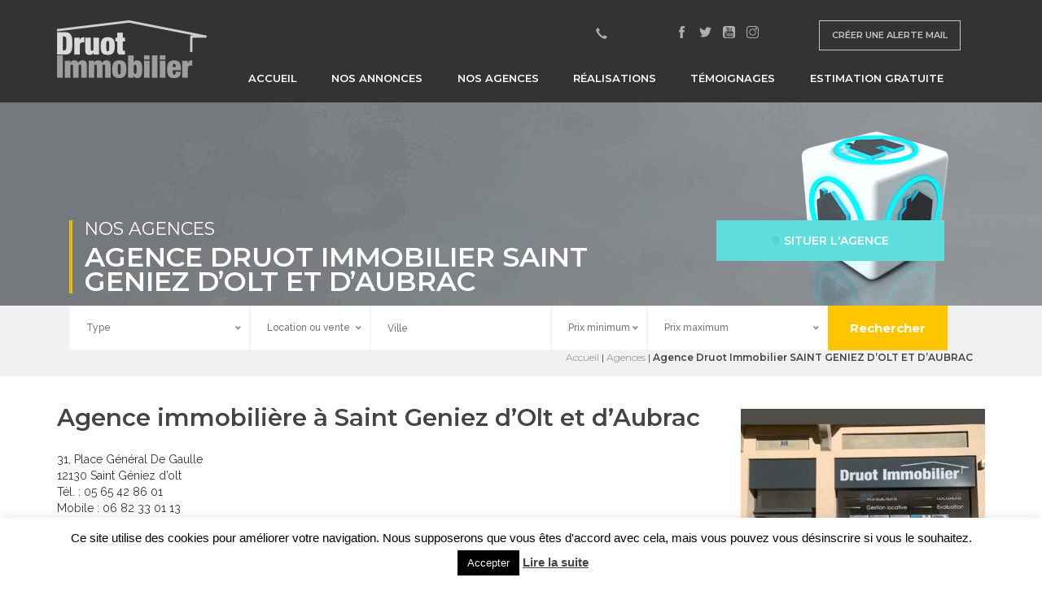

--- FILE ---
content_type: text/html; charset=UTF-8
request_url: https://www.rodez-immobilier.com/agence/agence-druot-immobilier-saint-geniez-dolt-et-daubrac/
body_size: 20718
content:

<!DOCTYPE html>
<html lang="fr">
<head lang="fr-FR">
<meta http-equiv="X-UA-Compatible" content="IE=edge" />
<meta name='viewport'
	content='width=device-width, initial-scale=0.8, maximum-scale=2, user-scalable=no' />
<meta charset="UTF-8">

<script defer src="https://use.fontawesome.com/releases/v5.0.10/js/all.js" integrity="sha384-slN8GvtUJGnv6ca26v8EzVaR9DC58QEwsIk9q1QXdCU8Yu8ck/tL/5szYlBbqmS+" crossorigin="anonymous"></script>
<link href="https://fonts.googleapis.com/css?family=Montserrat:400,500,600,700,800,900" rel="stylesheet">
<link href="https://fonts.googleapis.com/css?family=Raleway:400,500,600,800" rel="stylesheet">
<script src="/wp-content/themes/bms-theme/dpeges-master/dpeges.js"></script>
<script src="/wp-content/themes/bms-theme/jquery-nice-select/js/jquery.js"></script>
<script src="/wp-content/themes/bms-theme/jquery-nice-select/js/jquery.nice-select.min.js"></script>  
<script src="/wp-content/themes/bms-theme/jquery-nice-select/js/fastclick.js"></script>
<script src="/wp-content/themes/bms-theme/jquery-nice-select/js/prism.js"></script>
<link rel="stylesheet" href="/wp-content/themes/bms-theme/jquery-nice-select/css/nice-select.css">

<meta name='robots' content='index, follow, max-image-preview:large, max-snippet:-1, max-video-preview:-1' />

	<!-- This site is optimized with the Yoast SEO plugin v20.8 - https://yoast.com/wordpress/plugins/seo/ -->
	<title>Agence Druot Immobilier SAINT GENIEZ D’OLT ET D’AUBRAC - DRUOT IMMOBILIER</title>
	<link rel="canonical" href="https://www.rodez-immobilier.com/agence/agence-druot-immobilier-saint-geniez-dolt-et-daubrac/" />
	<meta property="og:locale" content="fr_FR" />
	<meta property="og:type" content="article" />
	<meta property="og:title" content="Agence Druot Immobilier SAINT GENIEZ D’OLT ET D’AUBRAC - DRUOT IMMOBILIER" />
	<meta property="og:description" content="Agence immobilière à Saint Geniez d&rsquo;Olt et d&rsquo;Aubrac 31, Place Général De Gaulle 12130 Saint Géniez d&rsquo;olt Tél. : 05 65 42 86 01 Mobile : 06 82 33 01 [&hellip;]" />
	<meta property="og:url" content="https://www.rodez-immobilier.com/agence/agence-druot-immobilier-saint-geniez-dolt-et-daubrac/" />
	<meta property="og:site_name" content="DRUOT IMMOBILIER" />
	<meta property="article:modified_time" content="2021-10-26T08:26:24+00:00" />
	<meta property="og:image" content="https://www.rodez-immobilier.com/wp-content/uploads/2018/01/fond-agences.png" />
	<meta property="og:image:width" content="1900" />
	<meta property="og:image:height" content="250" />
	<meta property="og:image:type" content="image/png" />
	<meta name="twitter:card" content="summary_large_image" />
	<script type="application/ld+json" class="yoast-schema-graph">{"@context":"https://schema.org","@graph":[{"@type":"WebPage","@id":"https://www.rodez-immobilier.com/agence/agence-druot-immobilier-saint-geniez-dolt-et-daubrac/","url":"https://www.rodez-immobilier.com/agence/agence-druot-immobilier-saint-geniez-dolt-et-daubrac/","name":"Agence Druot Immobilier SAINT GENIEZ D’OLT ET D’AUBRAC - DRUOT IMMOBILIER","isPartOf":{"@id":"https://www.rodez-immobilier.com/#website"},"primaryImageOfPage":{"@id":"https://www.rodez-immobilier.com/agence/agence-druot-immobilier-saint-geniez-dolt-et-daubrac/#primaryimage"},"image":{"@id":"https://www.rodez-immobilier.com/agence/agence-druot-immobilier-saint-geniez-dolt-et-daubrac/#primaryimage"},"thumbnailUrl":"https://www.rodez-immobilier.com/wp-content/uploads/2018/01/fond-agences.png","datePublished":"2019-12-04T15:26:26+00:00","dateModified":"2021-10-26T08:26:24+00:00","breadcrumb":{"@id":"https://www.rodez-immobilier.com/agence/agence-druot-immobilier-saint-geniez-dolt-et-daubrac/#breadcrumb"},"inLanguage":"fr-FR","potentialAction":[{"@type":"ReadAction","target":["https://www.rodez-immobilier.com/agence/agence-druot-immobilier-saint-geniez-dolt-et-daubrac/"]}]},{"@type":"ImageObject","inLanguage":"fr-FR","@id":"https://www.rodez-immobilier.com/agence/agence-druot-immobilier-saint-geniez-dolt-et-daubrac/#primaryimage","url":"https://www.rodez-immobilier.com/wp-content/uploads/2018/01/fond-agences.png","contentUrl":"https://www.rodez-immobilier.com/wp-content/uploads/2018/01/fond-agences.png","width":1900,"height":250},{"@type":"BreadcrumbList","@id":"https://www.rodez-immobilier.com/agence/agence-druot-immobilier-saint-geniez-dolt-et-daubrac/#breadcrumb","itemListElement":[{"@type":"ListItem","position":1,"name":"Accueil","item":"https://www.rodez-immobilier.com/"},{"@type":"ListItem","position":2,"name":"Agences","item":"https://www.rodez-immobilier.com/agence/"},{"@type":"ListItem","position":3,"name":"Agence Druot Immobilier SAINT GENIEZ D’OLT ET D’AUBRAC"}]},{"@type":"WebSite","@id":"https://www.rodez-immobilier.com/#website","url":"https://www.rodez-immobilier.com/","name":"DRUOT IMMOBILIER","description":"Agence immobilière en Aveyron, Transaction location vente","potentialAction":[{"@type":"SearchAction","target":{"@type":"EntryPoint","urlTemplate":"https://www.rodez-immobilier.com/?s={search_term_string}"},"query-input":"required name=search_term_string"}],"inLanguage":"fr-FR"}]}</script>
	<!-- / Yoast SEO plugin. -->


<link rel='dns-prefetch' href='//cdnjs.cloudflare.com' />
<link rel='dns-prefetch' href='//netdna.bootstrapcdn.com' />
<link rel='dns-prefetch' href='//code.jquery.com' />
<link rel='dns-prefetch' href='//www.googletagmanager.com' />
<script type="text/javascript">
window._wpemojiSettings = {"baseUrl":"https:\/\/s.w.org\/images\/core\/emoji\/14.0.0\/72x72\/","ext":".png","svgUrl":"https:\/\/s.w.org\/images\/core\/emoji\/14.0.0\/svg\/","svgExt":".svg","source":{"concatemoji":"https:\/\/www.rodez-immobilier.com\/wp-includes\/js\/wp-emoji-release.min.js?ver=6.2.2"}};
/*! This file is auto-generated */
!function(e,a,t){var n,r,o,i=a.createElement("canvas"),p=i.getContext&&i.getContext("2d");function s(e,t){p.clearRect(0,0,i.width,i.height),p.fillText(e,0,0);e=i.toDataURL();return p.clearRect(0,0,i.width,i.height),p.fillText(t,0,0),e===i.toDataURL()}function c(e){var t=a.createElement("script");t.src=e,t.defer=t.type="text/javascript",a.getElementsByTagName("head")[0].appendChild(t)}for(o=Array("flag","emoji"),t.supports={everything:!0,everythingExceptFlag:!0},r=0;r<o.length;r++)t.supports[o[r]]=function(e){if(p&&p.fillText)switch(p.textBaseline="top",p.font="600 32px Arial",e){case"flag":return s("\ud83c\udff3\ufe0f\u200d\u26a7\ufe0f","\ud83c\udff3\ufe0f\u200b\u26a7\ufe0f")?!1:!s("\ud83c\uddfa\ud83c\uddf3","\ud83c\uddfa\u200b\ud83c\uddf3")&&!s("\ud83c\udff4\udb40\udc67\udb40\udc62\udb40\udc65\udb40\udc6e\udb40\udc67\udb40\udc7f","\ud83c\udff4\u200b\udb40\udc67\u200b\udb40\udc62\u200b\udb40\udc65\u200b\udb40\udc6e\u200b\udb40\udc67\u200b\udb40\udc7f");case"emoji":return!s("\ud83e\udef1\ud83c\udffb\u200d\ud83e\udef2\ud83c\udfff","\ud83e\udef1\ud83c\udffb\u200b\ud83e\udef2\ud83c\udfff")}return!1}(o[r]),t.supports.everything=t.supports.everything&&t.supports[o[r]],"flag"!==o[r]&&(t.supports.everythingExceptFlag=t.supports.everythingExceptFlag&&t.supports[o[r]]);t.supports.everythingExceptFlag=t.supports.everythingExceptFlag&&!t.supports.flag,t.DOMReady=!1,t.readyCallback=function(){t.DOMReady=!0},t.supports.everything||(n=function(){t.readyCallback()},a.addEventListener?(a.addEventListener("DOMContentLoaded",n,!1),e.addEventListener("load",n,!1)):(e.attachEvent("onload",n),a.attachEvent("onreadystatechange",function(){"complete"===a.readyState&&t.readyCallback()})),(e=t.source||{}).concatemoji?c(e.concatemoji):e.wpemoji&&e.twemoji&&(c(e.twemoji),c(e.wpemoji)))}(window,document,window._wpemojiSettings);
</script>
<style type="text/css">
img.wp-smiley,
img.emoji {
	display: inline !important;
	border: none !important;
	box-shadow: none !important;
	height: 1em !important;
	width: 1em !important;
	margin: 0 0.07em !important;
	vertical-align: -0.1em !important;
	background: none !important;
	padding: 0 !important;
}
</style>
	<link rel='stylesheet' id='formidable-css' href='https://www.rodez-immobilier.com/wp-admin/admin-ajax.php?action=frmpro_css&#038;ver=6131459' type='text/css' media='all' />
<link rel='stylesheet' id='wp-block-library-css' href='https://www.rodez-immobilier.com/wp-includes/css/dist/block-library/style.min.css?ver=6.2.2' type='text/css' media='all' />
<link rel='stylesheet' id='classic-theme-styles-css' href='https://www.rodez-immobilier.com/wp-includes/css/classic-themes.min.css?ver=6.2.2' type='text/css' media='all' />
<style id='global-styles-inline-css' type='text/css'>
body{--wp--preset--color--black: #000000;--wp--preset--color--cyan-bluish-gray: #abb8c3;--wp--preset--color--white: #ffffff;--wp--preset--color--pale-pink: #f78da7;--wp--preset--color--vivid-red: #cf2e2e;--wp--preset--color--luminous-vivid-orange: #ff6900;--wp--preset--color--luminous-vivid-amber: #fcb900;--wp--preset--color--light-green-cyan: #7bdcb5;--wp--preset--color--vivid-green-cyan: #00d084;--wp--preset--color--pale-cyan-blue: #8ed1fc;--wp--preset--color--vivid-cyan-blue: #0693e3;--wp--preset--color--vivid-purple: #9b51e0;--wp--preset--gradient--vivid-cyan-blue-to-vivid-purple: linear-gradient(135deg,rgba(6,147,227,1) 0%,rgb(155,81,224) 100%);--wp--preset--gradient--light-green-cyan-to-vivid-green-cyan: linear-gradient(135deg,rgb(122,220,180) 0%,rgb(0,208,130) 100%);--wp--preset--gradient--luminous-vivid-amber-to-luminous-vivid-orange: linear-gradient(135deg,rgba(252,185,0,1) 0%,rgba(255,105,0,1) 100%);--wp--preset--gradient--luminous-vivid-orange-to-vivid-red: linear-gradient(135deg,rgba(255,105,0,1) 0%,rgb(207,46,46) 100%);--wp--preset--gradient--very-light-gray-to-cyan-bluish-gray: linear-gradient(135deg,rgb(238,238,238) 0%,rgb(169,184,195) 100%);--wp--preset--gradient--cool-to-warm-spectrum: linear-gradient(135deg,rgb(74,234,220) 0%,rgb(151,120,209) 20%,rgb(207,42,186) 40%,rgb(238,44,130) 60%,rgb(251,105,98) 80%,rgb(254,248,76) 100%);--wp--preset--gradient--blush-light-purple: linear-gradient(135deg,rgb(255,206,236) 0%,rgb(152,150,240) 100%);--wp--preset--gradient--blush-bordeaux: linear-gradient(135deg,rgb(254,205,165) 0%,rgb(254,45,45) 50%,rgb(107,0,62) 100%);--wp--preset--gradient--luminous-dusk: linear-gradient(135deg,rgb(255,203,112) 0%,rgb(199,81,192) 50%,rgb(65,88,208) 100%);--wp--preset--gradient--pale-ocean: linear-gradient(135deg,rgb(255,245,203) 0%,rgb(182,227,212) 50%,rgb(51,167,181) 100%);--wp--preset--gradient--electric-grass: linear-gradient(135deg,rgb(202,248,128) 0%,rgb(113,206,126) 100%);--wp--preset--gradient--midnight: linear-gradient(135deg,rgb(2,3,129) 0%,rgb(40,116,252) 100%);--wp--preset--duotone--dark-grayscale: url('#wp-duotone-dark-grayscale');--wp--preset--duotone--grayscale: url('#wp-duotone-grayscale');--wp--preset--duotone--purple-yellow: url('#wp-duotone-purple-yellow');--wp--preset--duotone--blue-red: url('#wp-duotone-blue-red');--wp--preset--duotone--midnight: url('#wp-duotone-midnight');--wp--preset--duotone--magenta-yellow: url('#wp-duotone-magenta-yellow');--wp--preset--duotone--purple-green: url('#wp-duotone-purple-green');--wp--preset--duotone--blue-orange: url('#wp-duotone-blue-orange');--wp--preset--font-size--small: 13px;--wp--preset--font-size--medium: 20px;--wp--preset--font-size--large: 36px;--wp--preset--font-size--x-large: 42px;--wp--preset--spacing--20: 0.44rem;--wp--preset--spacing--30: 0.67rem;--wp--preset--spacing--40: 1rem;--wp--preset--spacing--50: 1.5rem;--wp--preset--spacing--60: 2.25rem;--wp--preset--spacing--70: 3.38rem;--wp--preset--spacing--80: 5.06rem;--wp--preset--shadow--natural: 6px 6px 9px rgba(0, 0, 0, 0.2);--wp--preset--shadow--deep: 12px 12px 50px rgba(0, 0, 0, 0.4);--wp--preset--shadow--sharp: 6px 6px 0px rgba(0, 0, 0, 0.2);--wp--preset--shadow--outlined: 6px 6px 0px -3px rgba(255, 255, 255, 1), 6px 6px rgba(0, 0, 0, 1);--wp--preset--shadow--crisp: 6px 6px 0px rgba(0, 0, 0, 1);}:where(.is-layout-flex){gap: 0.5em;}body .is-layout-flow > .alignleft{float: left;margin-inline-start: 0;margin-inline-end: 2em;}body .is-layout-flow > .alignright{float: right;margin-inline-start: 2em;margin-inline-end: 0;}body .is-layout-flow > .aligncenter{margin-left: auto !important;margin-right: auto !important;}body .is-layout-constrained > .alignleft{float: left;margin-inline-start: 0;margin-inline-end: 2em;}body .is-layout-constrained > .alignright{float: right;margin-inline-start: 2em;margin-inline-end: 0;}body .is-layout-constrained > .aligncenter{margin-left: auto !important;margin-right: auto !important;}body .is-layout-constrained > :where(:not(.alignleft):not(.alignright):not(.alignfull)){max-width: var(--wp--style--global--content-size);margin-left: auto !important;margin-right: auto !important;}body .is-layout-constrained > .alignwide{max-width: var(--wp--style--global--wide-size);}body .is-layout-flex{display: flex;}body .is-layout-flex{flex-wrap: wrap;align-items: center;}body .is-layout-flex > *{margin: 0;}:where(.wp-block-columns.is-layout-flex){gap: 2em;}.has-black-color{color: var(--wp--preset--color--black) !important;}.has-cyan-bluish-gray-color{color: var(--wp--preset--color--cyan-bluish-gray) !important;}.has-white-color{color: var(--wp--preset--color--white) !important;}.has-pale-pink-color{color: var(--wp--preset--color--pale-pink) !important;}.has-vivid-red-color{color: var(--wp--preset--color--vivid-red) !important;}.has-luminous-vivid-orange-color{color: var(--wp--preset--color--luminous-vivid-orange) !important;}.has-luminous-vivid-amber-color{color: var(--wp--preset--color--luminous-vivid-amber) !important;}.has-light-green-cyan-color{color: var(--wp--preset--color--light-green-cyan) !important;}.has-vivid-green-cyan-color{color: var(--wp--preset--color--vivid-green-cyan) !important;}.has-pale-cyan-blue-color{color: var(--wp--preset--color--pale-cyan-blue) !important;}.has-vivid-cyan-blue-color{color: var(--wp--preset--color--vivid-cyan-blue) !important;}.has-vivid-purple-color{color: var(--wp--preset--color--vivid-purple) !important;}.has-black-background-color{background-color: var(--wp--preset--color--black) !important;}.has-cyan-bluish-gray-background-color{background-color: var(--wp--preset--color--cyan-bluish-gray) !important;}.has-white-background-color{background-color: var(--wp--preset--color--white) !important;}.has-pale-pink-background-color{background-color: var(--wp--preset--color--pale-pink) !important;}.has-vivid-red-background-color{background-color: var(--wp--preset--color--vivid-red) !important;}.has-luminous-vivid-orange-background-color{background-color: var(--wp--preset--color--luminous-vivid-orange) !important;}.has-luminous-vivid-amber-background-color{background-color: var(--wp--preset--color--luminous-vivid-amber) !important;}.has-light-green-cyan-background-color{background-color: var(--wp--preset--color--light-green-cyan) !important;}.has-vivid-green-cyan-background-color{background-color: var(--wp--preset--color--vivid-green-cyan) !important;}.has-pale-cyan-blue-background-color{background-color: var(--wp--preset--color--pale-cyan-blue) !important;}.has-vivid-cyan-blue-background-color{background-color: var(--wp--preset--color--vivid-cyan-blue) !important;}.has-vivid-purple-background-color{background-color: var(--wp--preset--color--vivid-purple) !important;}.has-black-border-color{border-color: var(--wp--preset--color--black) !important;}.has-cyan-bluish-gray-border-color{border-color: var(--wp--preset--color--cyan-bluish-gray) !important;}.has-white-border-color{border-color: var(--wp--preset--color--white) !important;}.has-pale-pink-border-color{border-color: var(--wp--preset--color--pale-pink) !important;}.has-vivid-red-border-color{border-color: var(--wp--preset--color--vivid-red) !important;}.has-luminous-vivid-orange-border-color{border-color: var(--wp--preset--color--luminous-vivid-orange) !important;}.has-luminous-vivid-amber-border-color{border-color: var(--wp--preset--color--luminous-vivid-amber) !important;}.has-light-green-cyan-border-color{border-color: var(--wp--preset--color--light-green-cyan) !important;}.has-vivid-green-cyan-border-color{border-color: var(--wp--preset--color--vivid-green-cyan) !important;}.has-pale-cyan-blue-border-color{border-color: var(--wp--preset--color--pale-cyan-blue) !important;}.has-vivid-cyan-blue-border-color{border-color: var(--wp--preset--color--vivid-cyan-blue) !important;}.has-vivid-purple-border-color{border-color: var(--wp--preset--color--vivid-purple) !important;}.has-vivid-cyan-blue-to-vivid-purple-gradient-background{background: var(--wp--preset--gradient--vivid-cyan-blue-to-vivid-purple) !important;}.has-light-green-cyan-to-vivid-green-cyan-gradient-background{background: var(--wp--preset--gradient--light-green-cyan-to-vivid-green-cyan) !important;}.has-luminous-vivid-amber-to-luminous-vivid-orange-gradient-background{background: var(--wp--preset--gradient--luminous-vivid-amber-to-luminous-vivid-orange) !important;}.has-luminous-vivid-orange-to-vivid-red-gradient-background{background: var(--wp--preset--gradient--luminous-vivid-orange-to-vivid-red) !important;}.has-very-light-gray-to-cyan-bluish-gray-gradient-background{background: var(--wp--preset--gradient--very-light-gray-to-cyan-bluish-gray) !important;}.has-cool-to-warm-spectrum-gradient-background{background: var(--wp--preset--gradient--cool-to-warm-spectrum) !important;}.has-blush-light-purple-gradient-background{background: var(--wp--preset--gradient--blush-light-purple) !important;}.has-blush-bordeaux-gradient-background{background: var(--wp--preset--gradient--blush-bordeaux) !important;}.has-luminous-dusk-gradient-background{background: var(--wp--preset--gradient--luminous-dusk) !important;}.has-pale-ocean-gradient-background{background: var(--wp--preset--gradient--pale-ocean) !important;}.has-electric-grass-gradient-background{background: var(--wp--preset--gradient--electric-grass) !important;}.has-midnight-gradient-background{background: var(--wp--preset--gradient--midnight) !important;}.has-small-font-size{font-size: var(--wp--preset--font-size--small) !important;}.has-medium-font-size{font-size: var(--wp--preset--font-size--medium) !important;}.has-large-font-size{font-size: var(--wp--preset--font-size--large) !important;}.has-x-large-font-size{font-size: var(--wp--preset--font-size--x-large) !important;}
.wp-block-navigation a:where(:not(.wp-element-button)){color: inherit;}
:where(.wp-block-columns.is-layout-flex){gap: 2em;}
.wp-block-pullquote{font-size: 1.5em;line-height: 1.6;}
</style>
<link rel='stylesheet' id='bms-hektor-css' href='https://www.rodez-immobilier.com/wp-content/plugins/bms-hektor/public/css/bms-hektor-public.css?ver=1.0.0' type='text/css' media='all' />
<link rel='stylesheet' id='cookie-law-info-css' href='https://www.rodez-immobilier.com/wp-content/plugins/cookie-law-info/legacy/public/css/cookie-law-info-public.css?ver=3.0.9' type='text/css' media='all' />
<link rel='stylesheet' id='cookie-law-info-gdpr-css' href='https://www.rodez-immobilier.com/wp-content/plugins/cookie-law-info/legacy/public/css/cookie-law-info-gdpr.css?ver=3.0.9' type='text/css' media='all' />
<link rel='stylesheet' id='finalTilesGallery_stylesheet-css' href='https://www.rodez-immobilier.com/wp-content/plugins/final-tiles-grid-gallery-lite/scripts/ftg.css?ver=3.5.6' type='text/css' media='all' />
<link rel='stylesheet' id='fontawesome_stylesheet-css' href='//netdna.bootstrapcdn.com/font-awesome/4.7.0/css/font-awesome.css?ver=6.2.2' type='text/css' media='all' />
<link rel='stylesheet' id='responsive-lightbox-swipebox-css' href='https://www.rodez-immobilier.com/wp-content/plugins/responsive-lightbox/assets/swipebox/swipebox.min.css?ver=2.4.5' type='text/css' media='all' />
<link rel='stylesheet' id='hamburger.css-css' href='https://www.rodez-immobilier.com/wp-content/plugins/wp-responsive-menu/assets/css/wpr-hamburger.css?ver=3.1.8' type='text/css' media='all' />
<link rel='stylesheet' id='wprmenu.css-css' href='https://www.rodez-immobilier.com/wp-content/plugins/wp-responsive-menu/assets/css/wprmenu.css?ver=3.1.8' type='text/css' media='all' />
<style id='wprmenu.css-inline-css' type='text/css'>
@media only screen and ( max-width: 768px ) {html body div.wprm-wrapper {overflow: scroll;}#wprmenu_bar {background-image: url();background-size: cover ;background-repeat: repeat;}#wprmenu_bar {background-color: #333333;}html body div#mg-wprm-wrap .wpr_submit .icon.icon-search {color: #FFFFFF;}#wprmenu_bar .menu_title,#wprmenu_bar .wprmenu_icon_menu,#wprmenu_bar .menu_title a {color: #FFFFFF;}#wprmenu_bar .menu_title a {font-size: 20px;font-weight: normal;}#mg-wprm-wrap li.menu-item a {font-size: 15px;text-transform: uppercase;font-weight: normal;}#mg-wprm-wrap li.menu-item-has-children ul.sub-menu a {font-size: 15px;text-transform: uppercase;font-weight: normal;}#mg-wprm-wrap li.current-menu-item > a {background: #333333;}#mg-wprm-wrap li.current-menu-item > a,#mg-wprm-wrap li.current-menu-item span.wprmenu_icon{color: #FFFFFF !important;}#mg-wprm-wrap {background-color: #333333;}.cbp-spmenu-push-toright,.cbp-spmenu-push-toright .mm-slideout {left: 80% ;}.cbp-spmenu-push-toleft {left: -80% ;}#mg-wprm-wrap.cbp-spmenu-right,#mg-wprm-wrap.cbp-spmenu-left,#mg-wprm-wrap.cbp-spmenu-right.custom,#mg-wprm-wrap.cbp-spmenu-left.custom,.cbp-spmenu-vertical {width: 80%;max-width: 400px;}#mg-wprm-wrap ul#wprmenu_menu_ul li.menu-item a,div#mg-wprm-wrap ul li span.wprmenu_icon {color: #FFFFFF;}#mg-wprm-wrap ul#wprmenu_menu_ul li.menu-item:valid ~ a{color: #FFFFFF;}#mg-wprm-wrap ul#wprmenu_menu_ul li.menu-item a:hover {background: #333333;color: #FFFFFF !important;}div#mg-wprm-wrap ul>li:hover>span.wprmenu_icon {color: #FFFFFF !important;}.wprmenu_bar .hamburger-inner,.wprmenu_bar .hamburger-inner::before,.wprmenu_bar .hamburger-inner::after {background: #FFFFFF;}.wprmenu_bar .hamburger:hover .hamburger-inner,.wprmenu_bar .hamburger:hover .hamburger-inner::before,.wprmenu_bar .hamburger:hover .hamburger-inner::after {background: #FFFFFF;}#wprmenu_menu.left {width:80%;left: -80%;right: auto;}#wprmenu_menu.right {width:80%;right: -80%;left: auto;}.wprmenu_bar .hamburger {float: right;}.wprmenu_bar #custom_menu_icon.hamburger {top: 55px;right: 5px;float: right;background-color: #333333;}html body div#wprmenu_bar {height : px;}.wpr_custom_menu #custom_menu_icon {display: block;}#wprmenu_bar,#mg-wprm-wrap { display: block; }div#wpadminbar { position: fixed; }}
</style>
<link rel='stylesheet' id='wpr_icons-css' href='https://www.rodez-immobilier.com/wp-content/plugins/wp-responsive-menu/inc/assets/icons/wpr-icons.css?ver=3.1.8' type='text/css' media='all' />
<link rel='stylesheet' id='ppress-frontend-css' href='https://www.rodez-immobilier.com/wp-content/plugins/wp-user-avatar/assets/css/frontend.min.css?ver=4.10.2' type='text/css' media='all' />
<link rel='stylesheet' id='ppress-flatpickr-css' href='https://www.rodez-immobilier.com/wp-content/plugins/wp-user-avatar/assets/flatpickr/flatpickr.min.css?ver=4.10.2' type='text/css' media='all' />
<link rel='stylesheet' id='ppress-select2-css' href='https://www.rodez-immobilier.com/wp-content/plugins/wp-user-avatar/assets/select2/select2.min.css?ver=6.2.2' type='text/css' media='all' />
<link rel='stylesheet' id='css_reset-css' href='https://www.rodez-immobilier.com/wp-content/themes/bms-theme/css/reset.css?ver=6.2.2' type='text/css' media='all' />
<link rel='stylesheet' id='css_menu-css' href='https://www.rodez-immobilier.com/wp-content/themes/bms-theme/css/menu.css?ver=6.2.2' type='text/css' media='all' />
<link rel='stylesheet' id='css_bootstrap-css' href='https://www.rodez-immobilier.com/wp-content/themes/bms-theme/css/bootstrap.css?ver=6.2.2' type='text/css' media='all' />
<link rel='stylesheet' id='css_style-css' href='https://www.rodez-immobilier.com/wp-content/themes/bms-theme/style.css?ver=6.2.2' type='text/css' media='all' />
<link rel='stylesheet' id='css_bootstrap_theme-css' href='https://www.rodez-immobilier.com/wp-content/themes/bms-theme/css/bootstrap-theme.css?ver=6.2.2' type='text/css' media='all' />
<link rel='stylesheet' id='css_glyphicons-css' href='https://www.rodez-immobilier.com/wp-content/themes/bms-theme/css/bootstrap.icon-large.css?ver=6.2.2' type='text/css' media='all' />
<link rel='stylesheet' id='css_jquery_ui-css' href='//code.jquery.com/ui/1.11.4/themes/smoothness/jquery-ui.css?ver=6.2.2' type='text/css' media='all' />
<link rel='stylesheet' id='css_colorbox-css' href='https://www.rodez-immobilier.com/wp-content/themes/bms-theme/css/colorbox.css?ver=6.2.2' type='text/css' media='all' />
<link rel='stylesheet' id='wp_mailjet_form_builder_widget-widget-front-styles-css' href='https://www.rodez-immobilier.com/wp-content/plugins/mailjet-for-wordpress/src/widgetformbuilder/css/front-widget.css?ver=5.4.6' type='text/css' media='all' />
<link rel='stylesheet' id='msl-main-css' href='https://www.rodez-immobilier.com/wp-content/plugins/master-slider/public/assets/css/masterslider.main.css?ver=3.8.7' type='text/css' media='all' />
<link rel='stylesheet' id='msl-custom-css' href='https://www.rodez-immobilier.com/wp-content/uploads/master-slider/custom.css?ver=1.6' type='text/css' media='all' />
<script type='text/javascript' src='https://www.rodez-immobilier.com/wp-includes/js/jquery/jquery.min.js?ver=3.6.4' id='jquery-core-js'></script>
<script type='text/javascript' src='https://www.rodez-immobilier.com/wp-includes/js/jquery/jquery-migrate.min.js?ver=3.4.0' id='jquery-migrate-js'></script>
<script type='text/javascript' src='https://www.rodez-immobilier.com/wp-content/plugins/bms-hektor/public/js/bms-hektor-public.js?ver=1.0.0' id='bms-hektor-js'></script>
<script type='text/javascript' id='cookie-law-info-js-extra'>
/* <![CDATA[ */
var Cli_Data = {"nn_cookie_ids":[],"cookielist":[],"non_necessary_cookies":[],"ccpaEnabled":"","ccpaRegionBased":"","ccpaBarEnabled":"","strictlyEnabled":["necessary","obligatoire"],"ccpaType":"gdpr","js_blocking":"","custom_integration":"","triggerDomRefresh":"","secure_cookies":""};
var cli_cookiebar_settings = {"animate_speed_hide":"500","animate_speed_show":"500","background":"#fff","border":"#444","border_on":"","button_1_button_colour":"#000","button_1_button_hover":"#000000","button_1_link_colour":"#fff","button_1_as_button":"1","button_1_new_win":"","button_2_button_colour":"#333","button_2_button_hover":"#292929","button_2_link_colour":"#444","button_2_as_button":"","button_2_hidebar":"","button_3_button_colour":"#000","button_3_button_hover":"#000000","button_3_link_colour":"#fff","button_3_as_button":"1","button_3_new_win":"","button_4_button_colour":"#000","button_4_button_hover":"#000000","button_4_link_colour":"#fff","button_4_as_button":"1","button_7_button_colour":"#61a229","button_7_button_hover":"#4e8221","button_7_link_colour":"#fff","button_7_as_button":"1","button_7_new_win":"","font_family":"inherit","header_fix":"","notify_animate_hide":"1","notify_animate_show":"","notify_div_id":"#cookie-law-info-bar","notify_position_horizontal":"right","notify_position_vertical":"bottom","scroll_close":"","scroll_close_reload":"","accept_close_reload":"","reject_close_reload":"","showagain_tab":"","showagain_background":"#fff","showagain_border":"#000","showagain_div_id":"#cookie-law-info-again","showagain_x_position":"100px","text":"#000","show_once_yn":"","show_once":"10000","logging_on":"","as_popup":"","popup_overlay":"1","bar_heading_text":"","cookie_bar_as":"banner","popup_showagain_position":"bottom-right","widget_position":"left"};
var log_object = {"ajax_url":"https:\/\/www.rodez-immobilier.com\/wp-admin\/admin-ajax.php"};
/* ]]> */
</script>
<script type='text/javascript' src='https://www.rodez-immobilier.com/wp-content/plugins/cookie-law-info/legacy/public/js/cookie-law-info-public.js?ver=3.0.9' id='cookie-law-info-js'></script>
<script type='text/javascript' src='https://www.rodez-immobilier.com/wp-content/plugins/responsive-lightbox/assets/swipebox/jquery.swipebox.min.js?ver=2.4.5' id='responsive-lightbox-swipebox-js'></script>
<script type='text/javascript' src='https://www.rodez-immobilier.com/wp-includes/js/underscore.min.js?ver=1.13.4' id='underscore-js'></script>
<script type='text/javascript' src='https://www.rodez-immobilier.com/wp-content/plugins/responsive-lightbox/assets/infinitescroll/infinite-scroll.pkgd.min.js?ver=6.2.2' id='responsive-lightbox-infinite-scroll-js'></script>
<script type='text/javascript' id='responsive-lightbox-js-before'>
var rlArgs = {"script":"swipebox","selector":"lightbox","customEvents":"","activeGalleries":true,"animation":true,"hideCloseButtonOnMobile":false,"removeBarsOnMobile":false,"hideBars":true,"hideBarsDelay":5000,"videoMaxWidth":1080,"useSVG":true,"loopAtEnd":false,"woocommerce_gallery":false,"ajaxurl":"https:\/\/www.rodez-immobilier.com\/wp-admin\/admin-ajax.php","nonce":"cd0d31a986","preview":false,"postId":458618,"scriptExtension":false};
</script>
<script type='text/javascript' src='https://www.rodez-immobilier.com/wp-content/plugins/responsive-lightbox/js/front.js?ver=2.4.5' id='responsive-lightbox-js'></script>
<script type='text/javascript' src='https://www.rodez-immobilier.com/wp-content/plugins/wp-responsive-menu/assets/js/modernizr.custom.js?ver=3.1.8' id='modernizr-js'></script>
<script type='text/javascript' src='https://www.rodez-immobilier.com/wp-content/plugins/wp-responsive-menu/assets/js/touchSwipe.js?ver=3.1.8' id='touchSwipe-js'></script>
<script type='text/javascript' id='wprmenu.js-js-extra'>
/* <![CDATA[ */
var wprmenu = {"zooming":"no","from_width":"768","push_width":"400","menu_width":"80","parent_click":"yes","swipe":"yes","enable_overlay":""};
/* ]]> */
</script>
<script type='text/javascript' src='https://www.rodez-immobilier.com/wp-content/plugins/wp-responsive-menu/assets/js/wprmenu.js?ver=3.1.8' id='wprmenu.js-js'></script>
<script type='text/javascript' src='https://www.rodez-immobilier.com/wp-content/plugins/wp-user-avatar/assets/flatpickr/flatpickr.min.js?ver=4.10.2' id='ppress-flatpickr-js'></script>
<script type='text/javascript' src='https://www.rodez-immobilier.com/wp-content/plugins/wp-user-avatar/assets/select2/select2.min.js?ver=4.10.2' id='ppress-select2-js'></script>
<script type='text/javascript' src='https://www.rodez-immobilier.com/wp-content/themes/bms-theme/js/jquery.scrollTo.js?ver=6.2.2' id='js_scrollTo-js'></script>
<script type='text/javascript' src='https://www.rodez-immobilier.com/wp-content/themes/bms-theme/js/bootstrap.min.js?ver=6.2.2' id='js_bootstrap-js'></script>
<script type='text/javascript' src='https://cdnjs.cloudflare.com/ajax/libs/jquery.imagesloaded/3.1.8/imagesloaded.pkgd.min.js?ver=6.2.2' id='masonry_min-js'></script>
<link rel="https://api.w.org/" href="https://www.rodez-immobilier.com/wp-json/" /><link rel="EditURI" type="application/rsd+xml" title="RSD" href="https://www.rodez-immobilier.com/xmlrpc.php?rsd" />
<link rel="wlwmanifest" type="application/wlwmanifest+xml" href="https://www.rodez-immobilier.com/wp-includes/wlwmanifest.xml" />
<meta name="generator" content="WordPress 6.2.2" />
<link rel='shortlink' href='https://www.rodez-immobilier.com/?p=458618' />
<link rel="alternate" type="application/json+oembed" href="https://www.rodez-immobilier.com/wp-json/oembed/1.0/embed?url=https%3A%2F%2Fwww.rodez-immobilier.com%2Fagence%2Fagence-druot-immobilier-saint-geniez-dolt-et-daubrac%2F" />
<link rel="alternate" type="text/xml+oembed" href="https://www.rodez-immobilier.com/wp-json/oembed/1.0/embed?url=https%3A%2F%2Fwww.rodez-immobilier.com%2Fagence%2Fagence-druot-immobilier-saint-geniez-dolt-et-daubrac%2F&#038;format=xml" />
<meta name="generator" content="Site Kit by Google 1.102.0" /><script>var ms_grabbing_curosr = 'https://www.rodez-immobilier.com/wp-content/plugins/master-slider/public/assets/css/common/grabbing.cur', ms_grab_curosr = 'https://www.rodez-immobilier.com/wp-content/plugins/master-slider/public/assets/css/common/grab.cur';</script>
<meta name="generator" content="MasterSlider 3.8.7 - Responsive Touch Image Slider | avt.li/msf" />

<!-- Extrait Google Tag Manager ajouté par Site Kit -->
<script type="text/javascript">
			( function( w, d, s, l, i ) {
				w[l] = w[l] || [];
				w[l].push( {'gtm.start': new Date().getTime(), event: 'gtm.js'} );
				var f = d.getElementsByTagName( s )[0],
					j = d.createElement( s ), dl = l != 'dataLayer' ? '&l=' + l : '';
				j.async = true;
				j.src = 'https://www.googletagmanager.com/gtm.js?id=' + i + dl;
				f.parentNode.insertBefore( j, f );
			} )( window, document, 'script', 'dataLayer', 'GTM-WQ9S3P9' );
			
</script>

<!-- Arrêter l&#039;extrait Google Tag Manager ajouté par Site Kit -->
<link rel="icon" href="https://www.rodez-immobilier.com/wp-content/uploads/2020/02/cropped-logo-druot-32x32.jpg" sizes="32x32" />
<link rel="icon" href="https://www.rodez-immobilier.com/wp-content/uploads/2020/02/cropped-logo-druot-192x192.jpg" sizes="192x192" />
<link rel="apple-touch-icon" href="https://www.rodez-immobilier.com/wp-content/uploads/2020/02/cropped-logo-druot-180x180.jpg" />
<meta name="msapplication-TileImage" content="https://www.rodez-immobilier.com/wp-content/uploads/2020/02/cropped-logo-druot-270x270.jpg" />
	
	<script>

var _gaq = _gaq || [];
_gaq.push(['_setAccount', 'UA-20259393-1']);
_gaq.push(['_trackPageview']);

(function() {
var ga = document.createElement('script'); ga.type = 'text/javascript'; ga.async = true;
ga.src = ('https:' == document.location.protocol ? 'https://ssl' : 'http://www') + '.google-analytics.com/ga.js';
var s = document.getElementsByTagName('script')[0]; s.parentNode.insertBefore(ga, s);
})();

</script>  </head>
<body class="agence-template-default single single-agence postid-458618 _masterslider _ms_version_3.8.7">

	<!--[if lt IE 8]>
		<p class="browserupgrade">Vous utilisez un navigateur <strong>périmé</strong>. Merci d'aller sur <a href="http://browsehappy.com/">pour mettre à jour votre navigateur</a> et améliorer votre expérience utilisateur.</p>
	<![endif]-->

        <header class="header">
        		<div class="nav-bar">
			<div class="container-full nav-menu">
				<div class="container">
					<div class="col-lg-2 col-md-2 col-sm-3 col-xs-4 head_left">
                			 <!--  si il y a des Widgets dans cette sidebar elle sera afficher -->
							<div class="textwidget custom-html-widget"><a href="https://www.rodez-immobilier.com">
<img src="https://www.rodez-immobilier.com/wp-content/themes/bms-theme/images/logo.png" alt="Rodez Immobilier" title="Rodez Immobilier"></a></div>								                    </div>
					<div class="col-lg-10 col-md-10 col-sm-8 col-xs-8 head_center">
						<div class="col-lg-12 col-md-12 col-sm-12 col-xs-12 head_right">
							<div class="reseaux">
								<a href="tel:05 65 687 687" target="_blank" class="telephone">
									<span class="glyphicon glyphicon-earphone"></span>								</a> 
								<a href="https://www.facebook.com/agence.druot/" target="_blank" class="facebook"></a> 
								<a href="https://twitter.com/DruotImmobilier" target="_blank" class="twitter"></a> 
								<a href="https://www.youtube.com/user/DruotImmobilier" target="_blank" class="youtube"></a>
								<a href="https://www.instagram.com/druot_immobilier/" target="_blank" class="google"></a>

							</div>
							<div class="reseaux">
								<!-- <a href="https://www.rodez-immobilier.com/contact" class="btn_contact" >Nous contacter</a> -->
								<button type="button" class="btn_contact" data-toggle="modal" data-target="#alert_email">Créer une alerte mail</button>
							</div>
						</div>

						<div class="col-lg-12 col-md-12 col-sm-6 col-xs-6 navigation">
			            <div class="menu-menu-principal-container"><ul id="menu-menu-principal" class="menu"><li id="menu-item-8" class="menu-item menu-item-type-post_type menu-item-object-page menu-item-home menu-item-8"><a href="https://www.rodez-immobilier.com/">Accueil</a></li>
<li id="menu-item-15633" class="menu-item menu-item-type-post_type menu-item-object-page menu-item-has-children menu-item-15633"><a href="https://www.rodez-immobilier.com/nos-annonces/">Nos annonces</a>
<ul class="sub-menu">
	<li id="menu-item-16400" class="menu-item menu-item-type-custom menu-item-object-custom menu-item-16400"><a href="https://www.rodez-immobilier.com/resultats-de-recherche/?type_bien=&#038;type_contrat=Vente&#038;ville=&#038;prix_min=&#038;prix_max=">Ventes</a></li>
	<li id="menu-item-16401" class="menu-item menu-item-type-custom menu-item-object-custom menu-item-16401"><a href="https://www.rodez-immobilier.com/resultats-de-recherche/?type_bien=&#038;type_contrat=Location&#038;ville=&#038;prix_min=&#038;prix_max=">Locations</a></li>
</ul>
</li>
<li id="menu-item-15637" class="menu-item menu-item-type-post_type menu-item-object-page current-menu-ancestor current-menu-parent current_page_parent current_page_ancestor menu-item-has-children menu-item-15637"><a href="https://www.rodez-immobilier.com/nos-agences/">Nos agences</a>
<ul class="sub-menu">
	<li id="menu-item-15693" class="menu-item menu-item-type-post_type menu-item-object-agence menu-item-15693"><a href="https://www.rodez-immobilier.com/agence/agence-druot-immobilier-espalion/">Agence Druot Immobilier ESPALION</a></li>
	<li id="menu-item-15695" class="menu-item menu-item-type-post_type menu-item-object-agence menu-item-15695"><a href="https://www.rodez-immobilier.com/agence/agence-druot-immobilier-rodez/">Agence Druot immobilier RODEZ</a></li>
	<li id="menu-item-15691" class="menu-item menu-item-type-post_type menu-item-object-agence menu-item-15691"><a href="https://www.rodez-immobilier.com/agence/agence-druot-immobilier-baraqueville/">Agence Druot Immobilier BARAQUEVILLE</a></li>
	<li id="menu-item-458621" class="menu-item menu-item-type-post_type menu-item-object-agence current-menu-item menu-item-458621"><a href="https://www.rodez-immobilier.com/agence/agence-druot-immobilier-saint-geniez-dolt-et-daubrac/" aria-current="page">Agence Druot Immobilier SAINT GENIEZ D’OLT ET D’AUBRAC</a></li>
</ul>
</li>
<li id="menu-item-15844" class="menu-item menu-item-type-post_type menu-item-object-page menu-item-15844"><a href="https://www.rodez-immobilier.com/realisations/">Réalisations</a></li>
<li id="menu-item-15856" class="menu-item menu-item-type-post_type menu-item-object-page menu-item-15856"><a href="https://www.rodez-immobilier.com/temoignages/">Témoignages</a></li>
<li id="menu-item-15629" class="menu-item menu-item-type-post_type menu-item-object-page menu-item-15629"><a href="https://www.rodez-immobilier.com/contact/">Estimation gratuite</a></li>
</ul></div>				    	</div>
					</div>

				</div>
			</div>
		</div>
	</header>
        
		    	<div class="container-full" id="header_agence" style="background-image: url(https://www.rodez-immobilier.com/wp-content/uploads/2018/01/fond-agences.png);">
	    		<div class="container">
	    			<div class="col-lg-8 col-md-8 col-sm-10 col-xs-10">
            	    	<h1>
            	    		<p><small>Nos agences</small></p>
            		    	<p>Agence Druot Immobilier SAINT GENIEZ D’OLT ET D’AUBRAC</p>
            	    	</h1>
			    	</div>
			    	<div class="col-lg-4 col-md-4 col-sm-12 col-xs-12">
            	    	<a href="#map" id="agence_map"><i class="fas fa-map-marker"></i>Situer l'agence</a>
			    	</div>
		    	</div>
	    	</div>
	    <div class="container-full" id="container-form_search" style="background-color: #f1f1f1;"><div class="container"><div class="col-lg-12 breadcrumbs"><form method="get" id="form_search" action="https://www.rodez-immobilier.com/resultats-de-recherche/" autocomplete="off">
	<select name="type_bien" id="type_bien">
		<option value="">Type</option>
		<option value="Appartement" >Appartement</option>
		<option value="Maison" >Maison</option>
		<option value="Terrain" >Terrain</option>
		<option value="Immeuble" >Immeuble</option>
		<option value="Local Professionnel" >Local Professionnel</option>
		<option value="Autre" >Autre</option>
	</select>
	
	<select name="type_contrat" id="type_contrat">
		<option value="">Location ou vente</option>
	<option value="Location" >Location</option><option value="Vente" >Vente</option>	</select>
	
	<div class="autocomplete"><input type="text" name="ville" id="ville" placeholder="Ville" autocomplete="off">
	<div class="autocomplete-items"></div></div>
	
	<select name="prix_min" id="prix_min">
		<option value="">Prix minimum</option>
		<option value="25000" >De 25.000€</option>
		<option value="50000" >De 50.000€</option>
		<option value="75000" >De 75.000€</option>
		<option value="100000" >De 100.000€</option>
		<option value="125000" >De 125.000€</option>
		<option value="150000" >De 150.000€</option>
		<option value="175000" >De 175.000€</option>
		<option value="200000" >De 200.000€</option>
		<option value="225000" >De 225.000€</option>
        <option value="250000" >De 250.000€</option>
        <option value="275000" >De 275.000€</option>
        <option value="300000" >De 300.000€</option>
        <option value="350000" >De 350.000€</option>
        <option value="400000" >De 400.000€</option>
        <option value="450000" >De 450.000€</option>
        <option value="500000" >De 500.000€</option>
        <option value="600000" >De 600.000€</option>
        <option value="700000" >De 700.000€</option>
        <option value="800000" >De 800.000€</option>
        <option value="900000" >De 900.000€</option>
	</select>
	<select name="prix_max" id="prix_max">
		<option value="">Prix maximum</option>
		<option value="25000" >À 25.000€</option>
		<option value="50000" >À 50.000€</option>
		<option value="75000" >À 75.000€</option>
		<option value="100000" >À 100.000€</option>
		<option value="125000" >À 125.000€</option>
		<option value="150000" >À 150.000€</option>
		<option value="175000" >À 175.000€</option>
		<option value="200000" >À 200.000€</option>
		<option value="225000" >À 225.000€</option>
        <option value="250000" >À 250.000€</option>
        <option value="275000" >À 275.000€</option>
        <option value="300000" >À 300.000€</option>
        <option value="350000" >À 350.000€</option>
        <option value="400000" >À 400.000€</option>
        <option value="450000" >À 450.000€</option>
        <option value="500000" >À 500.000€</option>
        <option value="600000" >À 600.000€</option>
        <option value="700000" >À 700.000€</option>
        <option value="800000" >À 800.000€</option>
        <option value="900000" >À 900.000€</option>
	</select>
	
	
	<input type="submit" id="submit" value="Rechercher">
	<span id="close"></span>
</form><p id="breadcrumbs"><span><span><a href="https://www.rodez-immobilier.com/">Accueil</a></span> | <span><a href="https://www.rodez-immobilier.com/agence/">Agences</a></span> | <span class="breadcrumb_last" aria-current="page">Agence Druot Immobilier SAINT GENIEZ D’OLT ET D’AUBRAC</span></span></p></div></div></div>	
<div class="main-content content-agence" id="main-content">
	<div class="container">
		<div class="row">
			
						<div class="col-sm-12 col-xs-12 content-page">
				<h2><img decoding="async" class="alignright size-medium wp-image-1705998" src="https://www.rodez-immobilier.com/wp-content/uploads/2019/12/agence-druot-immobilier-saint-geniez-d-olt-300x300.jpg" alt="Agence immobilière à Saint Geniez d'Olt" width="300" height="300" srcset="https://www.rodez-immobilier.com/wp-content/uploads/2019/12/agence-druot-immobilier-saint-geniez-d-olt-300x300.jpg 300w, https://www.rodez-immobilier.com/wp-content/uploads/2019/12/agence-druot-immobilier-saint-geniez-d-olt-1024x1024.jpg 1024w, https://www.rodez-immobilier.com/wp-content/uploads/2019/12/agence-druot-immobilier-saint-geniez-d-olt-150x150.jpg 150w, https://www.rodez-immobilier.com/wp-content/uploads/2019/12/agence-druot-immobilier-saint-geniez-d-olt-768x768.jpg 768w, https://www.rodez-immobilier.com/wp-content/uploads/2019/12/agence-druot-immobilier-saint-geniez-d-olt-1000x1000.jpg 1000w, https://www.rodez-immobilier.com/wp-content/uploads/2019/12/agence-druot-immobilier-saint-geniez-d-olt-100x100.jpg 100w, https://www.rodez-immobilier.com/wp-content/uploads/2019/12/agence-druot-immobilier-saint-geniez-d-olt-75x75.jpg 75w, https://www.rodez-immobilier.com/wp-content/uploads/2019/12/agence-druot-immobilier-saint-geniez-d-olt.jpg 1080w" sizes="(max-width: 300px) 100vw, 300px" />Agence immobilière à Saint Geniez d&rsquo;Olt et d&rsquo;Aubrac</h2>
<p>31, Place Général De Gaulle<br />
12130 Saint Géniez d&rsquo;olt<br />
Tél. : 05 65 42 86 01<br />
Mobile : 06 82 33 01 13</p>
<p><a href="https://www.rodez-immobilier.com/contact/?agence_id=213473">Nous contacter</a></p>
<p><a href="https://www.google.com/maps/place/Druot+Immobilier+Saint+Geniez+d'Olt/@44.5220344,2.4823403,10z/data=!4m8!1m2!2m1!1sdruot+immobilier!3m4!1s0x0:0xf87de2138d8b7a4a!8m2!3d44.4637421!4d2.9750633" target="_blank" rel="noopener noreferrer">Druot immobilier Saint Geniez d&rsquo;Olt sur Google map</a></p>
				
				<a id="link_author_page" href="https://www.rodez-immobilier.com/nos-annonces/?agence_id=458618">Voir les biens de l'agence</a>
			</div>
			<!-- <div class="col-lg-4 col-md-4 col-sm-12 col-xs-12 sidebar-agence">
				
			</div> -->
		</div>
	</div>
</div>

<div class="container-full" id="selection">
	<div class="container">
	
		<div class="row">
			<div class="col-lg-12 col-md-12 col-xs-12">
				<h2 style="color: white; text-align: center;">Biens proposés par l'Agence</h2>
			</div>
		</div>

		<div class="row">
			<div class="col-lg-4 col-md-4 col-xs-12 annonce"><span class="section_vignette"><a rel="lightbox" href="https://www.rodez-immobilier.com/wp-content/uploads/2026/01/maison-de-village-meublc3a9e-3-pic3a8ces-59m2-1000x563.jpg" title="Maison de village meublée 3 pièces 59m2"><img width="375" height="250" src="https://www.rodez-immobilier.com/wp-content/uploads/2026/01/maison-de-village-meublc3a9e-3-pic3a8ces-59m2-375x250.jpg" class="attachment-liste_annonce size-liste_annonce wp-post-image" alt="Maison de village meublée 3 pièces 59m2" decoding="async" loading="lazy" /></a><span class="exclus">Exclusivité</span><span class="titre_annonce"><a href="https://www.rodez-immobilier.com/annonce/maison-de-village-meublee-3-pieces-59m2/">Maison de village meublée 3 pièces 59m2</a></span></span><div class="section_contenu"><span class="contenu"><span>Pomayrols - 12130</span><p>Découvrez dans notre agence Druot Immobilier de Saint-Geniez d&rsquo;Olt, cette [...]</p></span><span class="contenu-meta"><span><a href="https://www.rodez-immobilier.com/annonce/maison-de-village-meublee-3-pieces-59m2/">Plus de détails</a></span><span class="prix">510€</span></span></div></div><div class="col-lg-4 col-md-4 col-xs-12 annonce"><span class="section_vignette"><a rel="lightbox" href="https://www.rodez-immobilier.com/wp-content/uploads/2026/01/maison-coeur-de-village-st-geniez-dolt-585x1000.jpg" title="Maison coeur de village St Geniez d&#039;Olt"><img width="375" height="250" src="https://www.rodez-immobilier.com/wp-content/uploads/2026/01/maison-coeur-de-village-st-geniez-dolt-375x250.jpg" class="attachment-liste_annonce size-liste_annonce wp-post-image" alt="Maison coeur de village St Geniez d&#039;Olt" decoding="async" loading="lazy" /></a><span class="exclus">Exclusivité | Sous offre</span><span class="titre_annonce"><a href="https://www.rodez-immobilier.com/annonce/maison-coeur-de-village-st-geniez-dolt/">Maison coeur de village St Geniez d&rsquo;Olt</a></span></span><div class="section_contenu"><span class="contenu"><span>Saint geniez d'olt et d'aubrac - 12130</span><p>Exclusivité chez Druot Immobilier, découvrez en coeur de village de [...]</p></span><span class="contenu-meta"><span><a href="https://www.rodez-immobilier.com/annonce/maison-coeur-de-village-st-geniez-dolt/">Plus de détails</a></span><span class="prix">55 000€</span></span></div></div><div class="col-lg-4 col-md-4 col-xs-12 annonce"><span class="section_vignette"><a rel="lightbox" href="https://www.rodez-immobilier.com/wp-content/uploads/2026/01/coeur-de-village-st-geniez-dolt-aubrac-duplex-cave-1000x563.jpg" title="COEUR DE VILLAGE ST GENIEZ D&#039;OLT AUBRAC - DUPLEX -  CAVE"><img width="375" height="250" src="https://www.rodez-immobilier.com/wp-content/uploads/2026/01/coeur-de-village-st-geniez-dolt-aubrac-duplex-cave-375x250.jpg" class="attachment-liste_annonce size-liste_annonce wp-post-image" alt="COEUR DE VILLAGE ST GENIEZ D&#039;OLT AUBRAC - DUPLEX - CAVE" decoding="async" loading="lazy" /></a><span class="titre_annonce"><a href="https://www.rodez-immobilier.com/annonce/coeur-de-village-st-geniez-dolt-aubrac-duplex-cave/">COEUR DE VILLAGE ST GENIEZ D&rsquo;OLT AUBRAC &#8211; DUPLEX &#8211;  CAVE</a></span></span><div class="section_contenu"><span class="contenu"><span>Saint geniez d'olt et d'aubrac - 12130</span><p>Découvrez dans notre agence Druot immobilier, cet appartement de type [...]</p></span><span class="contenu-meta"><span><a href="https://www.rodez-immobilier.com/annonce/coeur-de-village-st-geniez-dolt-aubrac-duplex-cave/">Plus de détails</a></span><span class="prix">65 000€</span></span></div></div>			    <div class="col-lg-12" id="col_mail_alert">
				    <a class="btn_gris" href="https://www.rodez-immobilier.com/nos-annonces/?agence_id=458618">Voir tous les biens de l'agence</a>
	    			<button type="button" id="btn-alert-mail" data-toggle="modal" data-target="#alert_email">Créer une alerte mail</button>
				</div>
			    			
		</div>
	</div>
</div>
<div class="container">	
	<div class="row">	
		<div class="col-sm-12 col-xs-12">
			<h2>Vos interlocuteurs</h2>
			<div class="container">
				<div class="row flex-row">
																<div class="col-lg-4 col-md-4 col-sm-12 col-xs-12" style="margin-bottom: 30px;">
									<div class="row author_annonce">
																		
									<div class="col-lg-4 col-md-4 col-sm-4 col-xs-12" id="column1">
										<img data-del="avatar" src='https://www.rodez-immobilier.com/wp-content/uploads/2023/01/Benoit-Druot.jpg' class='avatar pp-user-avatar avatar-125 photo img-circle' height='125' width='125'/>									</div>
									
									<div class="col-lg-8 col-md-8 col-sm-8 col-xs-12" id="column2">
										<h4> BENOIT DRUOT<span style="display: block; color: #fdc921">Gérant<span></h4>
										<p>Mobile : <strong>06 07 04 62 02</strong></p><p>Fax : <strong>05 65 688 688</strong></p><p>Bureau : <strong>05 65 687 687</strong></p><p>E-mail : <strong>druot@rodez-immobilier.com</strong></p>    				
									</div>
								</div>
							</div>
									
												
												
												
												
												
												
												
												
												
																					<div class="col-lg-4 col-md-4 col-sm-12 col-xs-12" style="margin-bottom: 30px;">
									<div class="row author_annonce">
																		
									<div class="col-lg-4 col-md-4 col-sm-4 col-xs-12" id="column1">
										<img data-del="avatar" src='https://www.rodez-immobilier.com/wp-content/uploads/2023/01/Cecile-Almeras.jpg' class='avatar pp-user-avatar avatar-125 photo img-circle' height='125' width='125'/>									</div>
									
									<div class="col-lg-8 col-md-8 col-sm-8 col-xs-12" id="column2">
										<h4> Cécile Almeras<span style="display: block; color: #fdc921">Agent commercial<span></h4>
										<p>E-mail : <strong>cecile@druot-immobilier.com</strong></p>    				
									</div>
								</div>
							</div>
									
																
																	<div class="col-lg-4 col-md-4 col-sm-12 col-xs-12" style="margin-bottom: 30px;">
									<div class="row author_annonce">
																		
									<div class="col-lg-4 col-md-4 col-sm-4 col-xs-12" id="column1">
										<img data-del="avatar" src='https://www.rodez-immobilier.com/wp-content/uploads/2025/03/stephanie-rey-150x150.jpg' class='avatar pp-user-avatar avatar-125 photo img-circle' height='125' width='125'/>									</div>
									
									<div class="col-lg-8 col-md-8 col-sm-8 col-xs-12" id="column2">
										<h4> Stéphanie REY<span style="display: block; color: #fdc921">Assistante commerciale<span></h4>
										<p>Bureau : <strong>05.65.42.86.01</strong></p><p>E-mail : <strong>druotlocationstgeniez@gmail.com</strong></p>    				
									</div>
								</div>
							</div>
									
												</div>
			</div>
		</div>
	</div>

	<div class="row">
		<div class="col-lg-6 col-sm-12 col-xs-12">
			<div id="sidebar">
	<h2>Contactez l'agence</h2>
	<div id="form">
    	<div class="frm_forms  with_frm_style frm_style_formidable-style" id="frm_form_2_container" >
<form enctype="multipart/form-data" method="post" class="frm-show-form " id="form_wfxg7"  >
<div class="frm_form_fields ">
<fieldset>
<legend class="frm_screen_reader">Contact</legend>

<div class="frm_fields_container">
<input type="hidden" name="frm_action" value="create" />
<input type="hidden" name="form_id" value="2" />
<input type="hidden" name="frm_hide_fields_2" id="frm_hide_fields_2" value="" />
<input type="hidden" name="form_key" value="wfxg7" />
<input type="hidden" name="item_meta[0]" value="" />
<input type="hidden" id="frm_submit_entry_2" name="frm_submit_entry_2" value="f2b61b8aa6" /><input type="hidden" name="_wp_http_referer" value="/agence/agence-druot-immobilier-saint-geniez-dolt-et-daubrac/" /><div id="frm_field_9_container" class="frm_form_field form-field  frm_required_field frm_top_container">
    <label for="field_gead0" id="field_gead0_label" class="frm_primary_label">Nom
        <span class="frm_required">*</span>
    </label>
    <input type="text" id="field_gead0" name="item_meta[9]" value=""  data-reqmsg="This field cannot be blank." aria-required="true" data-invmsg="Text is invalid" aria-invalid="false"  />
    
    
</div>
<div id="frm_field_10_container" class="frm_form_field form-field  frm_required_field frm_top_container">
    <label for="field_ahgfs" id="field_ahgfs_label" class="frm_primary_label">E-mail
        <span class="frm_required">*</span>
    </label>
    <input type="email" id="field_ahgfs" name="item_meta[10]" value=""  data-reqmsg="This field cannot be blank." aria-required="true" data-invmsg="Text is invalid" aria-invalid="false"  />
    
    
</div>
<div id="frm_field_11_container" class="frm_form_field form-field  frm_required_field frm_top_container">
    <label for="field_vk67n" id="field_vk67n_label" class="frm_primary_label">Téléphone
        <span class="frm_required">*</span>
    </label>
    <input type="tel" id="field_vk67n" name="item_meta[11]" value=""  data-reqmsg="This field cannot be blank." aria-required="true" data-invmsg="Phone is invalid" aria-invalid="false" pattern="((\+\d{1,3}(-|.| )?\(?\d\)?(-| |.)?\d{1,5})|(\(?\d{2,6}\)?))(-|.| )?(\d{3,4})(-|.| )?(\d{4})(( x| ext)\d{1,5}){0,1}$"  />
    
    
</div>
<div id="frm_field_12_container" class="frm_form_field form-field  frm_top_container">
    <label for="field_i7x3i" id="field_i7x3i_label" class="frm_primary_label">Sujet
        <span class="frm_required"></span>
    </label>
    <input type="text" id="field_i7x3i" name="item_meta[12]" value=""  data-invmsg="Text is invalid" aria-invalid="false"  />
    
    
</div>
<div id="frm_field_14_container" class="frm_form_field form-field  frm_top_container">
    <label for="field_sjidp" id="field_sjidp_label" class="frm_primary_label">Message
        <span class="frm_required"></span>
    </label>
    <textarea name="item_meta[14]" id="field_sjidp" rows="10"  data-invmsg="Message est non valide" aria-invalid="false"  ></textarea>
    
    
</div>
<div id="frm_field_13_container" class="frm_form_field form-field  frm_none_container frm_half">
    <div  id="field_nojbo_label" class="frm_primary_label">reCAPTCHA
        <span class="frm_required"></span>
    </div>
    
    
    
</div>
<input type="hidden" id="field_post_agence_field" name="item_meta[17]" value=""  data-invmsg="Text is invalid"  />	<input type="hidden" name="item_key" value="" />
	<div class="frm_submit">

<button class="frm_button_submit" type="submit"  >Envoyer</button>

</div></div>
</fieldset>
</div>
</form>
</div>
    </div>
</div>			</div>
		<div class="col-lg-6 col-sm-12 col-xs-12" style="padding-top: 93px;">
   			<div id="map"><iframe src="https://www.google.com/maps/embed?pb=!1m18!1m12!1m3!1d2847.5094696391834!2d2.9727892155242275!3d44.46372877910199!2m3!1f0!2f0!3f0!3m2!1i1024!2i768!4f13.1!3m3!1m2!1s0x12b2fa4d9d75334b%3A0xc202398c0868cd23!2s31%20Place%20G%C3%A9n%C3%A9ral%20de%20Gaulle%2C%2012130%20Saint-Geniez-d\\\\\\\\\\\\\\\\\\\\\\\\\\\\\\\'Olt!5e0!3m2!1sfr!2sfr!4v1572858951810!5m2!1sfr!2sfr" width="100%" height="680"></iframe></div>		</div>
			</div>
</div>
<!-- Modal -->
<div class="modal fade" id="alert_email" tabindex="-1" role="dialog"
	aria-labelledby="AlerteEmail" aria-hidden="true">
	<div class="modal-dialog modal-dialog-centered" role="document">
		<div class="modal-content">
			<div class="modal-header">
				<span class="modal-title" id="exampleModalLongTitle">Alerte Mail</span>
				<button type="button" class="close" data-dismiss="modal"
					aria-label="Close">
					<span aria-hidden="true">&times;</span>
				</button>
							<p></p>              			</div>
			<form method="post" id="form_alert_mail" autocomplete="off">
				<div class="modal-body">
					<select name="type_bien" id="type_bien" style="display: none;">
						<option value="">Type</option>
						<option value="Appartement">Appartement</option>
						<option value="Maison">Maison</option>
						<option value="Terrain">Terrain</option>
						<option value="Immeuble">Immeuble</option>
						<option value="Local Professionnel">Local Professionnel</option>
						<option value="Autre">Autre</option>
					</select>
					<div class="nice-select" tabindex="0">
						<span class="">Type</span>
						<ul class="list">
							<li data-value="" class="option selected focus">Type</li>
							<li data-value="Appartement" class="option">Appartement</li>
							<li data-value="Maison" class="option">Maison</li>
							<li data-value="Terrain" class="option">Terrain</li>
							<li data-value="Immeuble" class="option">Immeuble</li>
							<li data-value="Local Professionnel" class="option">Local Professionnel</li>
							<li data-value="Autre" class="option">Autre</li>
						</ul>
					</div>
					<select name="type_contrat" id="type_contrat"
						style="display: none;">
						<option value="">Location ou vente</option>
						<option value="Location">Location</option>
						<option value="Vente">Vente</option>
					</select>
					<div class="nice-select" tabindex="0">
						<span class="">Location ou vente</span>
						<ul class="list">
							<li data-value="" class="option selected focus">Location ou vente</li>
							<li data-value="Location" class="option">Location</li>
							<li data-value="Vente" class="option">Vente</li>
						</ul>
					</div>
					<input type="number" min="0" name="prix_min" id="prix_min"
						placeholder="Prix minimum"> <input type="number" min="0"
						name="prix_max" id="prix_max" placeholder="Prix maximum"> <input
						type="number" min="0" name="surface_min" id="surface_min"
						placeholder="Surface minimale"> <input type="number" min="0"
						name="surface_max" id="surface_max"
						placeholder="Surface maximale">
					<div class="autocomplete">
						<input type="text" name="ville" id="ville" placeholder="Ville"
							autocomplete="off">
						<div class="autocomplete-items"></div>
					</div>
					<input type="text" name="nom" id="nom" placeholder="Nom" required> <input
						type="tel" name="telephone" id="telephone" placeholder="Téléphone">
					<input type="email" name="email" id="email"
						placeholder="Adresse mail" required> <input type="checkbox"
						name="rgpd" id="rgpd" required> <label for="rgpd"> J'accepte les
						conditions d'utilisation des données (*) </label>
				</div>
				<div class="modal-footer">
					<span id="feedback"></span>
					<button type="button" class="btn btn-secondary" id="closeAlertMail"
						data-dismiss="modal">Fermer</button>
					<button type="submit" class="btn btn-primary" id="submitAlertMail">Sauvegarder</button>
            					
            					<p></p>    						</div>
			</form>
		</div>
	</div>
</div>

<footer class="footer">
	<div class="container-full">
		<div class="container">
			<div class="row row-centered row-eq-height">
				<div class="col-lg-3 col-md-3 col-sm-6 col-xs-6">
                    <div class="footer_title">Notre Activité</div>
                    <div class="menu-navigation-container"><ul id="menu-navigation" class="menu"><li id="menu-item-15665" class="menu-item menu-item-type-post_type menu-item-object-page menu-item-15665"><a href="https://www.rodez-immobilier.com/honoraires/">Acheter un logement en Aveyron</a></li>
<li id="menu-item-15667" class="menu-item menu-item-type-post_type menu-item-object-page menu-item-15667"><a href="https://www.rodez-immobilier.com/contact/">Vendre un bien immobilier</a></li>
<li id="menu-item-15671" class="menu-item menu-item-type-post_type_archive menu-item-object-annonce menu-item-15671"><a href="https://www.rodez-immobilier.com/annonce/">Location en Aveyron</a></li>
<li id="menu-item-15669" class="menu-item menu-item-type-post_type menu-item-object-page menu-item-15669"><a href="https://www.rodez-immobilier.com/nos-agences/">Agences immobilières en Aveyron</a></li>
<li id="menu-item-15845" class="menu-item menu-item-type-post_type menu-item-object-page menu-item-15845"><a href="https://www.rodez-immobilier.com/honoraires/">Honoraires</a></li>
<li id="menu-item-15673" class="menu-item menu-item-type-post_type menu-item-object-page menu-item-15673"><a href="https://www.rodez-immobilier.com/contact/">Estimation gratuite</a></li>
</ul></div>                </div>
                <div class="col-lg-3 col-md-3 col-sm-6 col-xs-6">
                    <div class="footer_title">Infos pratiques</div>
                    <div class="menu-footer2-container"><ul id="menu-footer2" class="menu"><li id="menu-item-15863" class="menu-item menu-item-type-post_type menu-item-object-page menu-item-15863"><a href="https://www.rodez-immobilier.com/temoignages/">Témoignages</a></li>
<li id="menu-item-15859" class="menu-item menu-item-type-post_type menu-item-object-page menu-item-15859"><a href="https://www.rodez-immobilier.com/honoraires/">Honoraires</a></li>
<li id="menu-item-15860" class="menu-item menu-item-type-post_type menu-item-object-page menu-item-15860"><a href="https://www.rodez-immobilier.com/liens-agence-immobiliere-druot/">Liens utiles</a></li>
<li id="menu-item-15861" class="menu-item menu-item-type-post_type menu-item-object-page menu-item-15861"><a href="https://www.rodez-immobilier.com/mentions-legales/">Mentions légales</a></li>
<li id="menu-item-15862" class="menu-item menu-item-type-post_type menu-item-object-page menu-item-privacy-policy menu-item-15862"><a rel="privacy-policy" href="https://www.rodez-immobilier.com/politique-de-confidentialite/">Politique de confidentialité</a></li>
</ul></div>                </div>
                				<div class="col-lg-3 col-md-3 col-sm-6 col-xs-6">
					<div class="footer_title">Nous suivre</div>
					<div class="reseaux">
								<a href="https://www.facebook.com/agence.druot/" target="_blank" class="facebook"></a> 
								<a href="https://twitter.com/DruotImmobilier" target="_blank" class="twitter"></a> 
								<a href="https://www.youtube.com/user/DruotImmobilier" target="_blank" class="youtube"></a>
								<a href="https://www.instagram.com/druot_immobilier/" target="_blank" class="google"></a>
							</div>
							<div class="reseaux">
								<a href="https://www.rodez-immobilier.com/contact" class="btn_contact" >Nous contacter</a>
							</div>
				</div>
				<div class="col-lg-3 col-md-3 col-sm-6 col-xs-12" style="padding: 0px 35px;font-family:'Montserrat', sans-serif;color: white;background-color: #333333; padding-top: 35px;">
					 <!--  si il y a des Widgets dans cette sidebar elle sera afficher -->
					<div class="textwidget custom-html-widget"><a href="https://www.rodez-immobilier.com"><img src="/wp-content/themes/bms-theme/images/logo_footer.png" alt="Rodez Immobilier" title="Rodez Immobilier"></a>
<p style="font-family: 'Montserrat', sans-serif;
    font-weight: 500;
    font-size: 14px;">
<a style="color: white; text-decoration: none;"  href="mailto:&#100;ruo&#116;&#64;%72%6fd%65z-&#105;mmob%69l&#105;%65%72%2e&#99;o&#109;">druot&#64;rodez-immobilier.com</a></p>
<p style="font-family: 'Montserrat', sans-serif;
    font-weight: 500;
    font-size: 14px;">Tél. : 05 65 687 687</p>
<p style="font-family: 'Montserrat', sans-serif;
    font-weight: 500;
    font-size: 14px;">Fax : 05 65 68 86 88</p></div><div class="textwidget custom-html-widget"></div>									</div>
			</div>
		</div>
	</div>
	
	<div class="container-full bandeau_footer">
    	<div class="container">
        	<div class="col-lg-12 col-md-12 col-sm-12 col-xs-12">
        		<p>Tous droits réservés Druot Immobilier 2026</p>
        	</div>
      	</div>
	</div>
</footer>

<!--googleoff: all--><div id="cookie-law-info-bar" data-nosnippet="true"><span>Ce site utilise des cookies pour améliorer votre navigation. Nous supposerons que vous êtes d'accord avec cela, mais vous pouvez vous désinscrire si vous le souhaitez.<br />
<a role='button' data-cli_action="accept" id="cookie_action_close_header" class="medium cli-plugin-button cli-plugin-main-button cookie_action_close_header cli_action_button wt-cli-accept-btn" style="display:inline-block">Accepter</a> <a href="https://www.rodez-immobilier.com/politique-de-confidentialite/" id="CONSTANT_OPEN_URL" target="_blank" class="cli-plugin-main-link" style="display:inline-block">Lire la suite</a></span></div><div id="cookie-law-info-again" style="display:none" data-nosnippet="true"><span id="cookie_hdr_showagain">Politique de confidentialité et de cookies</span></div><div class="cli-modal" data-nosnippet="true" id="cliSettingsPopup" tabindex="-1" role="dialog" aria-labelledby="cliSettingsPopup" aria-hidden="true">
  <div class="cli-modal-dialog" role="document">
	<div class="cli-modal-content cli-bar-popup">
		  <button type="button" class="cli-modal-close" id="cliModalClose">
			<svg class="" viewBox="0 0 24 24"><path d="M19 6.41l-1.41-1.41-5.59 5.59-5.59-5.59-1.41 1.41 5.59 5.59-5.59 5.59 1.41 1.41 5.59-5.59 5.59 5.59 1.41-1.41-5.59-5.59z"></path><path d="M0 0h24v24h-24z" fill="none"></path></svg>
			<span class="wt-cli-sr-only">Fermer</span>
		  </button>
		  <div class="cli-modal-body">
			<div class="cli-container-fluid cli-tab-container">
	<div class="cli-row">
		<div class="cli-col-12 cli-align-items-stretch cli-px-0">
			<div class="cli-privacy-overview">
				<h4>Privacy Overview</h4>				<div class="cli-privacy-content">
					<div class="cli-privacy-content-text">This website uses cookies to improve your experience while you navigate through the website. Out of these, the cookies that are categorized as necessary are stored on your browser as they are essential for the working of basic functionalities of the website. We also use third-party cookies that help us analyze and understand how you use this website. These cookies will be stored in your browser only with your consent. You also have the option to opt-out of these cookies. But opting out of some of these cookies may affect your browsing experience.</div>
				</div>
				<a class="cli-privacy-readmore" aria-label="Voir plus" role="button" data-readmore-text="Voir plus" data-readless-text="Voir moins"></a>			</div>
		</div>
		<div class="cli-col-12 cli-align-items-stretch cli-px-0 cli-tab-section-container">
												<div class="cli-tab-section">
						<div class="cli-tab-header">
							<a role="button" tabindex="0" class="cli-nav-link cli-settings-mobile" data-target="necessary" data-toggle="cli-toggle-tab">
								Necessary							</a>
															<div class="wt-cli-necessary-checkbox">
									<input type="checkbox" class="cli-user-preference-checkbox"  id="wt-cli-checkbox-necessary" data-id="checkbox-necessary" checked="checked"  />
									<label class="form-check-label" for="wt-cli-checkbox-necessary">Necessary</label>
								</div>
								<span class="cli-necessary-caption">Toujours activé</span>
													</div>
						<div class="cli-tab-content">
							<div class="cli-tab-pane cli-fade" data-id="necessary">
								<div class="wt-cli-cookie-description">
									Necessary cookies are absolutely essential for the website to function properly. This category only includes cookies that ensures basic functionalities and security features of the website. These cookies do not store any personal information.								</div>
							</div>
						</div>
					</div>
																	<div class="cli-tab-section">
						<div class="cli-tab-header">
							<a role="button" tabindex="0" class="cli-nav-link cli-settings-mobile" data-target="non-necessary" data-toggle="cli-toggle-tab">
								Non-necessary							</a>
															<div class="cli-switch">
									<input type="checkbox" id="wt-cli-checkbox-non-necessary" class="cli-user-preference-checkbox"  data-id="checkbox-non-necessary" checked='checked' />
									<label for="wt-cli-checkbox-non-necessary" class="cli-slider" data-cli-enable="Activé" data-cli-disable="Désactivé"><span class="wt-cli-sr-only">Non-necessary</span></label>
								</div>
													</div>
						<div class="cli-tab-content">
							<div class="cli-tab-pane cli-fade" data-id="non-necessary">
								<div class="wt-cli-cookie-description">
									Any cookies that may not be particularly necessary for the website to function and is used specifically to collect user personal data via analytics, ads, other embedded contents are termed as non-necessary cookies. It is mandatory to procure user consent prior to running these cookies on your website.								</div>
							</div>
						</div>
					</div>
										</div>
	</div>
</div>
		  </div>
		  <div class="cli-modal-footer">
			<div class="wt-cli-element cli-container-fluid cli-tab-container">
				<div class="cli-row">
					<div class="cli-col-12 cli-align-items-stretch cli-px-0">
						<div class="cli-tab-footer wt-cli-privacy-overview-actions">
						
															<a id="wt-cli-privacy-save-btn" role="button" tabindex="0" data-cli-action="accept" class="wt-cli-privacy-btn cli_setting_save_button wt-cli-privacy-accept-btn cli-btn">Enregistrer &amp; appliquer</a>
													</div>
						
					</div>
				</div>
			</div>
		</div>
	</div>
  </div>
</div>
<div class="cli-modal-backdrop cli-fade cli-settings-overlay"></div>
<div class="cli-modal-backdrop cli-fade cli-popupbar-overlay"></div>
<!--googleon: all-->
			<div class="wprm-wrapper">
        
        <!-- Overlay Starts here -->
			         <!-- Overlay Ends here -->
			
			         <div class="wprmenu_bar wpr_custom_menu bodyslide left">
  <div id="custom_menu_icon" class="hamburger hamburger--slider">
    <span class="hamburger-box">
      <span class="hamburger-inner"></span>
    </span>
  </div>
</div>			 
			<div class="cbp-spmenu cbp-spmenu-vertical cbp-spmenu-left custom " id="mg-wprm-wrap">
									<div class="menu_title">
  MENU  </div>				
				
				<ul id="wprmenu_menu_ul">
  
  <li class="menu-item menu-item-type-post_type menu-item-object-page menu-item-home menu-item-8"><a href="https://www.rodez-immobilier.com/">Accueil</a></li>
<li class="menu-item menu-item-type-post_type menu-item-object-page menu-item-has-children menu-item-15633"><a href="https://www.rodez-immobilier.com/nos-annonces/">Nos annonces</a>
<ul class="sub-menu">
	<li class="menu-item menu-item-type-custom menu-item-object-custom menu-item-16400"><a href="https://www.rodez-immobilier.com/resultats-de-recherche/?type_bien=&#038;type_contrat=Vente&#038;ville=&#038;prix_min=&#038;prix_max=">Ventes</a></li>
	<li class="menu-item menu-item-type-custom menu-item-object-custom menu-item-16401"><a href="https://www.rodez-immobilier.com/resultats-de-recherche/?type_bien=&#038;type_contrat=Location&#038;ville=&#038;prix_min=&#038;prix_max=">Locations</a></li>
</ul>
</li>
<li class="menu-item menu-item-type-post_type menu-item-object-page current-menu-ancestor current-menu-parent current_page_parent current_page_ancestor menu-item-has-children menu-item-15637"><a href="https://www.rodez-immobilier.com/nos-agences/">Nos agences</a>
<ul class="sub-menu">
	<li class="menu-item menu-item-type-post_type menu-item-object-agence menu-item-15693"><a href="https://www.rodez-immobilier.com/agence/agence-druot-immobilier-espalion/">Agence Druot Immobilier ESPALION</a></li>
	<li class="menu-item menu-item-type-post_type menu-item-object-agence menu-item-15695"><a href="https://www.rodez-immobilier.com/agence/agence-druot-immobilier-rodez/">Agence Druot immobilier RODEZ</a></li>
	<li class="menu-item menu-item-type-post_type menu-item-object-agence menu-item-15691"><a href="https://www.rodez-immobilier.com/agence/agence-druot-immobilier-baraqueville/">Agence Druot Immobilier BARAQUEVILLE</a></li>
	<li class="menu-item menu-item-type-post_type menu-item-object-agence current-menu-item menu-item-458621"><a href="https://www.rodez-immobilier.com/agence/agence-druot-immobilier-saint-geniez-dolt-et-daubrac/" aria-current="page">Agence Druot Immobilier SAINT GENIEZ D’OLT ET D’AUBRAC</a></li>
</ul>
</li>
<li class="menu-item menu-item-type-post_type menu-item-object-page menu-item-15844"><a href="https://www.rodez-immobilier.com/realisations/">Réalisations</a></li>
<li class="menu-item menu-item-type-post_type menu-item-object-page menu-item-15856"><a href="https://www.rodez-immobilier.com/temoignages/">Témoignages</a></li>
<li class="menu-item menu-item-type-post_type menu-item-object-page menu-item-15629"><a href="https://www.rodez-immobilier.com/contact/">Estimation gratuite</a></li>
        <li>
          <div class="wpr_search search_top">
            <form role="search" method="get" class="wpr-search-form" action="https://www.rodez-immobilier.com/">
  <label for="search-form-696d6bdcad7df"></label>
  <input type="search" class="wpr-search-field" placeholder="Rechercher..." value="" name="s" title="Rechercher...">
  <button type="submit" class="wpr_submit">
    <i class="wpr-icon-search"></i>
  </button>
</form>          </div>
        </li>
        
     
</ul>
				
				</div>
			</div>
				<script>
    	jQuery(document).ready(function() {
        	var email = jQuery('#email_agent').val();
    		jQuery('#field_agent_email').val(email);
    	});
 	</script>
		<!-- Extrait Google Tag Manager (noscript) ajouté par Site Kit -->
		<noscript>
			<iframe src="https://www.googletagmanager.com/ns.html?id=GTM-WQ9S3P9" height="0" width="0" style="display:none;visibility:hidden"></iframe>
		</noscript>
		<!-- Arrêter l&#039;extrait Google Tag Manager (noscript) ajouté par Site Kit -->
		<script type='text/javascript' src='https://www.rodez-immobilier.com/wp-content/plugins/final-tiles-grid-gallery-lite/scripts/jquery.finalTilesGallery.js?ver=3.5.6' id='finalTilesGallery-js'></script>
<script type='text/javascript' id='ppress-frontend-script-js-extra'>
/* <![CDATA[ */
var pp_ajax_form = {"ajaxurl":"https:\/\/www.rodez-immobilier.com\/wp-admin\/admin-ajax.php","confirm_delete":"Are you sure?","deleting_text":"Deleting...","deleting_error":"An error occurred. Please try again.","nonce":"1d0c5c5baa","disable_ajax_form":"false","is_checkout":"0","is_checkout_tax_enabled":"0"};
/* ]]> */
</script>
<script type='text/javascript' src='https://www.rodez-immobilier.com/wp-content/plugins/wp-user-avatar/assets/js/frontend.min.js?ver=4.10.2' id='ppress-frontend-script-js'></script>
<script type='text/javascript' src='https://www.rodez-immobilier.com/wp-includes/js/imagesloaded.min.js?ver=4.1.4' id='imagesloaded-js'></script>
<script type='text/javascript' src='https://www.rodez-immobilier.com/wp-includes/js/masonry.min.js?ver=4.2.2' id='masonry-js'></script>
<script type='text/javascript' id='wp_mailjet_form_builder_widget-front-script-js-extra'>
/* <![CDATA[ */
var mjWidget = {"ajax_url":"https:\/\/www.rodez-immobilier.com\/wp-admin\/admin-ajax.php"};
/* ]]> */
</script>
<script type='text/javascript' src='https://www.rodez-immobilier.com/wp-content/plugins/mailjet-for-wordpress/src/widgetformbuilder/js/front-widget.js?ver=6.2.2' id='wp_mailjet_form_builder_widget-front-script-js'></script>
<script type='text/javascript' id='formidable-js-extra'>
/* <![CDATA[ */
var frm_js = {"ajax_url":"https:\/\/www.rodez-immobilier.com\/wp-admin\/admin-ajax.php","images_url":"https:\/\/www.rodez-immobilier.com\/wp-content\/plugins\/formidable\/images","loading":"Chargement\u2026","remove":"Supprimer","offset":"4","nonce":"bafc2e374b","id":"ID","no_results":"Aucun r\u00e9sultat","file_spam":"Ce fichier semble ind\u00e9sirable.","calc_error":"Il y a une erreur dans le calcul dans le champ avec cl\u00e9","empty_fields":"Veuillez remplir les champs obligatoires pr\u00e9c\u00e9dents avant de mettre un fichier en ligne.","focus_first_error":"1","include_alert_role":"1"};
/* ]]> */
</script>
<script type='text/javascript' src='https://www.rodez-immobilier.com/wp-content/plugins/formidable/js/formidable.min.js?ver=6.3.1' id='formidable-js'></script>
<script type='text/javascript' defer="defer" async="async" src='https://www.google.com/recaptcha/api.js?onload=frmRecaptcha&#038;render=explicit&#038;ver=3' id='captcha-api-js'></script>

<script type="text/javascript">
			var $j = jQuery.noConflict();
			(function($j) {
			   $j(document).ready(function(){
					  // $j.ajax({cache: false});
					  
				$j('body').append('<a href="#top" class="top_link" title="Revenir en haut de page"><span class="glyphicon glyphicon-chevron-up" aria-hidden="true"></span></a>');   
				$j('.top_link').css({  
					'position'              :   'fixed',  
					'right'                 :   '20px',  
					'bottom'                :   '50px',  
					'display'               :   'none',  
					'padding-top'           :   '10px',
					'padding-bottom'        :   '10px', 
					'padding-left'          :   '20px', 
					'padding-right'         :   '20px', 			
					'background'            :   'none',
					'color'           		:   '#6ad5d7', 			
					'-moz-border-radius'    :   '0px', 
					'text-decoration' : 'none',
					'-webkit-border-radius' :   '0px',  
					'border-radius'         :   '0px',  
					'border-color'			:	'#6ad5d7',
					'border-width'			:	'1px',
					'border-style'			:	'solid',
					'opacity'               :   '1',  
					'z-index'               :   '2000',
					'transition': 'all 0.3s ease 0s',
				    '-webkit-transition': 'all 0.3s ease 0s',
				    '-moz-transition': 'all 0.3s ease 0s',
				    '-o-transition': 'all 0.3s ease 0s',
				    '-ms-transition': 'all 0.3s ease 0s'
				}); 
				$j('.top_link').hover( 
					 function() {
						$j( this ).css({ 'opacity' : '1', 'background' : '#6ad5d7', 'color' : '#ffffff','transition': 'all 0.3s ease 0s',
						    '-webkit-transition': 'all 0.3s ease 0s','-moz-transition': 'all 0.3s ease 0s','-o-transition': 'all 0.3s ease 0s',
						    '-ms-transition': 'all 0.3s ease 0s' });
				});
				$j('.top_link').mouseleave( 
					function() {
						$j( this ).css({ 'opacity' : '1', 'background' : 'none', 'color' : '#6ad5d7' , 'transition': 'all 0.3s ease 0s',
					    '-webkit-transition': 'all 0.3s ease 0s','-moz-transition': 'all 0.3s ease 0s','-o-transition': 'all 0.3s ease 0s'
						    ,'-ms-transition': 'all 0.3s ease 0s'});
					}
				);
				$j(window).scroll(function(){  
					posScroll = $j(document).scrollTop();  
					posScroll2 = $j(window).width();
					if(posScroll >=550)   
						if(posScroll2 <=1100)   
							$j('.top_link').fadeOut(600);  
						else  
							$j('.top_link').fadeIn(600); 
					else  
						$j('.top_link').fadeOut(600); 		
				});
				$j("a[href='#top']").click(function() {
					  $j("html, body").animate({ scrollTop: 0 }, "slow");
					  return false;
			   });  
	
			   });  
		   })(jQuery);
</script>
<script>
	jQuery(document).ready(function(){		
		jQuery('#share').click(function(){
			if(jQuery('#share-buttons').is(':visible')){
				jQuery('#share-buttons').slideToggle();
				jQuery('.share-title').removeClass('open');
			}
			else{
				jQuery('#share-buttons').slideToggle();
				jQuery('.share-title').addClass('open');
			}
		});

		jQuery(document).click(function(e){
			var target = e.target;
			
			if (!jQuery(target).is('#share-buttons') ) {
				if (!jQuery(target).is('.share-title') ) {
					if(jQuery('.share-title').hasClass('open')){
						jQuery('#share-buttons').slideToggle();
						jQuery('.share-title').removeClass('open');				
					}
				}				
			}
		});
		
		jQuery('#share-buttons a.facebook_share').mouseover(function(){
			jQuery('#share-buttons a.facebook_share img').attr('src','/wp-content/themes/bms-theme/images/btn_facebook_hover.png');
		});
		jQuery('#share-buttons a.facebook_share').mouseout(function(){
			jQuery('#share-buttons a.facebook_share img').attr('src','/wp-content/themes/bms-theme/images/btn_facebook.png');
		});

		jQuery('#share-buttons a.twitter_share').mouseover(function(){
			jQuery('#share-buttons a.twitter_share img').attr('src','/wp-content/themes/bms-theme/images/btn_twitter_hover.png');
		});
		jQuery('#share-buttons a.twitter_share').mouseout(function(){
			jQuery('#share-buttons a.twitter_share img').attr('src','/wp-content/themes/bms-theme/images/btn_twitter.png');
		});

		jQuery('#share-buttons a.google_share').mouseover(function(){
			jQuery('#share-buttons a.google_share img').attr('src','/wp-content/themes/bms-theme/images/btn_google_hover.png');
		});
		jQuery('#share-buttons a.google_share').mouseout(function(){
			jQuery('#share-buttons a.google_share img').attr('src','/wp-content/themes/bms-theme/images/btn_google.png');
		});

		jQuery('#share-buttons a.mail_share').mouseover(function(){
			jQuery('#share-buttons a.mail_share img').attr('src','/wp-content/themes/bms-theme/images/btn_mail_hover.png');
		});
		jQuery('#share-buttons a.mail_share').mouseout(function(){
			jQuery('#share-buttons a.mail_share img').attr('src','/wp-content/themes/bms-theme/images/btn_mail.png');
		});
	});
</script>
<script>
$(document).ready(function() {
	  $('#form_search select').niceSelect();
});
</script>
<script>
$(document).ready(function() {
	var header = $("#container-form_search");
	$(window).scroll(function() { 
		var scroll = $(window).scrollTop();
		if (scroll >= header.scrollTop() + 100 ) {
        	header.addClass("fixed");
        } else {
        	header.removeClass("fixed");
        }
	});
});
</script>
<script>
	jQuery( document ).ready(function() {
		var min_price_selected;
		var max_price_selected;

		min_price_selected = jQuery('#prix_min').val();
		jQuery('select#prix_max option').each(function(){
			if(parseInt(jQuery(this).val()) <= parseInt(min_price_selected)) {
				jQuery(this).prop('disabled', true);
			}
		});
		max_price_selected = jQuery('#prix_max').val();
		jQuery('select#prix_min option').each(function(){
				if(parseInt(jQuery(this).val()) >= parseInt(max_price_selected)) {
					jQuery(this).prop('disabled', true);
				} else {
				jQuery(this).prop('disabled', false);
			}
		});
		jQuery('select#prix_min').change(function(){
			min_price_selected = jQuery(this).val();
			jQuery('select#prix_max option').each(function() {
				if(parseInt(jQuery(this).val()) <= parseInt(min_price_selected)) {
    				jQuery(this).prop('disabled', true);
    			} else {
					jQuery(this).prop('disabled', false);
				}
			});
		});
		jQuery('select#prix_max').change(function(){
			max_price_selected = jQuery(this).val();
			jQuery('select#prix_min option').each(function(){
   				if(parseInt(jQuery(this).val()) >= parseInt(max_price_selected)) {
   					jQuery(this).prop('disabled', true);
   				} else {
					jQuery(this).prop('disabled', false);
				}
			});
		});
		jQuery('#container-form_search input#ville').keyup(function() {
			if(jQuery('#container-form_search input#ville').length <= 3) {
				var input_val = jQuery('#container-form_search input#ville').val();
		       	jQuery.ajax({
		       	    type: 'POST',
					url: 'https://www.rodez-immobilier.com/wp-content/themes/bms-theme/js/autocomplete.php',
		       	    data: { 
		       	        'input_val': input_val
		       	    },
		       	    success: function(msg){
			       	    var obj = jQuery.parseJSON(msg);
						jQuery.each(obj, function(){
							jQuery('#container-form_search .autocomplete-item').remove();
							obj = String(obj).split(',');
							jQuery.each(obj, function(){
								jQuery('#container-form_search .autocomplete .autocomplete-items').append('<div class="autocomplete-item">' + this + '</div>');								
							});
						});
		       	    },
		            error: function(errorThrown){
		                console.log(errorThrown);
		           }
		       	});	 
			} else {
				jQuery('#container-form_search .autocomplete-item').remove();
			}
		});	
		jQuery(document).on('click', '#container-form_search .autocomplete-item', function() {			
			jQuery('#container-form_search input#ville').val(jQuery(this).text());
			jQuery('#container-form_search .autocomplete-item').remove();
		});
		jQuery('.modal-content input#ville').keyup(function() {
			if(jQuery('.modal-content input#ville').length <= 3){
				var input_val = jQuery('.modal-content input#ville').val();
		       	jQuery.ajax({
		       	    type: 'POST',
					url: 'https://www.rodez-immobilier.com/wp-content/themes/bms-theme/js/autocomplete.php',
		       	    data: { 
		       	        'input_val': input_val
		       	    },
		       	    success: function(msg){
			       	    var obj = jQuery.parseJSON(msg);
						jQuery.each(obj, function(){
							jQuery('.modal-content .autocomplete-item').remove();
							obj = String(obj).split(',');
							jQuery.each(obj, function(){
								jQuery('.modal-content .autocomplete .autocomplete-items').append('<div class="autocomplete-item">' + this + '</div>');								
							});
						});
		       	    },
		            error: function(errorThrown){
		                console.log(errorThrown);
		           }
		       	});	 
			}
			else{
				jQuery('.modal-content.autocomplete-item').remove();
			}
		});	
		jQuery(document).on('click', '.modal-content .autocomplete-item', function() {			
			jQuery('.modal-content input#ville').val(jQuery(this).text());
			jQuery('.modal-content .autocomplete-item').remove();
		});
	});
</script>

    <script>
	if (jQuery(window).width() > 992) {
       	jQuery('.change_display').addClass('enabled');
       	jQuery('#display_grid').removeClass('enabled');
    
       	jQuery( ".col-lg-4.col-md-4.col-sm-6.col-xs-12.annonce" ).each(function() {
    		jQuery( this ).removeClass( "col-lg-4 col-md-4 col-sm-6 col-xs-12 annonce-grid" ).addClass( "row annonce-list" );
    		jQuery( '.section_vignette' ).addClass( "col-md-4 col-xs-12" );
    
    		var titre = '';
       		titre = jQuery(this).find('.titre_annonce').html();
       		jQuery( '.titre_annonce' ).addClass('hidden');
       		jQuery(this).find('.section_vignette').after( '<div class="col-md-6 col-xs-12 section_middle"></div>' );
       		jQuery(this).find('.section_middle').html(titre);
       		jQuery( '.section_contenu' ).addClass( "col-md-2 col-xs-12" );
    
       		var contenu = '';
       		contenu = jQuery(this).find('.section_contenu .contenu').html();
    
       		jQuery( '.section_contenu .contenu' ).addClass('hidden');
       		jQuery(this).find('.section_middle').append( '<div class="content"></div>' );
       		jQuery(this).find('.content').html(contenu);
       		jQuery('.contenu-meta > span > .link_grid_display').addClass('hidden');
    
       		jQuery(this).find('.section_middle').append( '<div class="content"></div>' );
        	var link;
        	link = jQuery(this).find('.contenu-meta > span').html();
        	jQuery(this).find('.contenu-meta').append( link );
        });    		
    
    	jQuery('.hover_carousel li img').mouseenter(function() {
    		parentDiv = jQuery(this).closest('.annonce-list').attr('id');
    		var src = jQuery(this).attr('data-source');
    		var old_src = jQuery('#'+parentDiv+' .section_vignette img').attr('src');
    		jQuery('#'+parentDiv+' .section_vignette img').attr('src', src);
    	}).mouseleave(function(){
    		parentDiv = jQuery(this).closest('.annonce-list').attr('id');
    		var src = jQuery(this).attr('src');
    		var old_src = jQuery('#'+parentDiv+' .section_vignette img').attr('data-src');
    		jQuery('#'+parentDiv+' .section_vignette img').attr('src', old_src);
    	});
	}
    </script>
    <script>
jQuery( document ).ready(function() {
	if(jQuery('#field_post_id_field').length > 0) {
		jQuery('#field_post_id_field').val('');
	}

	if(jQuery('#field_post_agence_field').length > 0) {
		jQuery('#field_post_agence_field').val('Agence Druot Immobilier SAINT GENIEZ D’OLT ET D’AUBRAC');
	}
	
	jQuery('.change_display').click(function (e) { 
	    if(jQuery(this).attr('id') == 'display_list') {
	    	jQuery(this).addClass('enabled');
	    	jQuery('#display_grid').removeClass('enabled');

	    	jQuery( ".col-lg-4.col-md-4.col-sm-6.col-xs-12.annonce" ).each(function() {
				jQuery( this ).removeClass( "col-lg-4 col-md-4 col-sm-6 col-xs-12 annonce-grid" ).addClass( "row annonce-list" );
				jQuery( '.section_vignette' ).addClass( "col-md-4 col-xs-12" );

				var titre = '';
	    		titre = jQuery(this).find('.titre_annonce').html();
	    		jQuery( '.titre_annonce' ).addClass('hidden');
	    		jQuery(this).find('.section_vignette').after( '<div class="col-md-6 col-xs-12 section_middle"></div>' );
	    		jQuery(this).find('.section_middle').html(titre);
	    		jQuery( '.section_contenu' ).addClass( "col-md-2 col-xs-12" );

	    		var contenu = '';
	    		contenu = jQuery(this).find('.section_contenu .contenu').html();

	    		jQuery( '.section_contenu .contenu' ).addClass('hidden');
	    		jQuery(this).find('.section_middle').append( '<div class="content"></div>' );
	    		jQuery(this).find('.content').html(contenu);
	    		jQuery('.contenu-meta > span > .link_grid_display').addClass('hidden');

	    		jQuery(this).find('.section_middle').append( '<div class="content"></div>' );
	    		var link;
	    		link = jQuery(this).find('.contenu-meta > span').html();
	    		jQuery(this).find('.contenu-meta').append( link );
	    	});    		

    		jQuery('.hover_carousel li img').mouseenter(function() {
    			parentDiv = jQuery(this).closest('.annonce-list').attr('id');
    			var src = jQuery(this).attr('data-source');
    			var old_src = jQuery('#'+parentDiv+' .section_vignette img').attr('src');
    			jQuery('#'+parentDiv+' .section_vignette img').attr('src', src);
    		}).mouseleave(function(){
    			parentDiv = jQuery(this).closest('.annonce-list').attr('id');
    			var src = jQuery(this).attr('src');
    			var old_src = jQuery('#'+parentDiv+' .section_vignette img').attr('data-src');
    			jQuery('#'+parentDiv+' .section_vignette img').attr('src', old_src);
    			
    		});
	    } else if(jQuery(this).attr('id') == 'display_grid') {
	    	jQuery(this).addClass('enabled');
	    	jQuery('#display_list').removeClass('enabled');

	    	jQuery( ".annonce.row.annonce-list" ).each(function() {
	    		jQuery( this ).addClass( "col-lg-4 col-md-4 col-sm-6 col-xs-12 annonce-grid" ).removeClass( "row annonce-list" );
	    		jQuery( '.section_vignette' ).removeClass( "col-md-4 col-xs-12" );
	    		jQuery( '.section_middle' ).remove();
				jQuery( '.titre_annonce' ).removeClass('hidden');
				jQuery( '.section_contenu' ).removeClass( "col-md-2 col-xs-12" );
				jQuery( '.content' ).remove();
				jQuery( '.contenu' ).removeClass('hidden');
				jQuery( '.link_grid_display' ).removeClass('hidden');
				jQuery( '.contenu-meta > a.link_grid_display' ).remove();
				//jQuery( '.contenu-meta > span:not(.prix)' ).remove();
			});
		}
	});	       	
});
</script>
<script>
jQuery(document).ready(function(event) {
	jQuery( '#form_alert_mail' ).submit(function(event) {
		event.preventDefault();
		jQuery('#submitAlertMail').attr('disabled', true);
		var form_alert_mail = jQuery( this ).serialize();
		jQuery.ajax({
			url : '/wp-content/themes/bms-theme/alert_mail.php',
			type : 'POST',
			data : form_alert_mail,
			success: function(msg) {
				jQuery('#feedback').text(msg);
				jQuery('#alert_email').modal('toggle');
		    }
		});
		return false;
	});
});
</script>
    <script>
    jQuery(document).ready(function() {
    	if (jQuery(window).width() <= 992) {
    		if(jQuery( '#container-form_search form #close').hasClass('open') == false){
    			jQuery( '#container-form_search form #close').toggleClass('open');
    			jQuery( '#container-form_search form input').toggle();
    			jQuery( '#container-form_search form .nice-select').toggle();
    			jQuery( '#container-form_search form .autocomplete').toggle();
    		}
    	} 
    	jQuery(window).resize(function() {
    		if (jQuery(window).width() <= 992) {
    			if(jQuery( '#container-form_search form #close').hasClass('open') == false){
    				jQuery( '#container-form_search form #close').toggleClass('open');
    				jQuery( '#container-form_search form input').toggle();
    				jQuery( '#container-form_search form .nice-select').toggle();
    				jQuery( '#container-form_search form .autocomplete').toggle();
    			}
    		} else {
    			if(jQuery( '#container-form_search form #close').hasClass('open') == true){
    				jQuery( '#container-form_search form #close').toggleClass('open');
    				jQuery( '#container-form_search form input').toggle();
    				jQuery( '#container-form_search form .nice-select').toggle();
    				jQuery( '#container-form_search form .autocomplete').toggle();
    			}
    		}
    	});
    
    	
    	jQuery( '#close' ).click(function() {
    		jQuery( '#container-form_search.fixed form #close').toggleClass('open');
    		jQuery( '#container-form_search.fixed form input').toggle();
    		jQuery( '#container-form_search.fixed form .nice-select').toggle();
    		jQuery( '#container-form_search.fixed form .autocomplete').toggle();
    	});
    });    	
    </script>
<script>
	jQuery(document).ready(function() {
    	var option_selected = '';
    	jQuery( '#form-search .nice-select' ).click(function() {
        	jQuery( '#form-search .list li' ).click(function() {
        		option_selected = jQuery(this).text();
        	});
        	jQuery(this).children('span').text();
        	jQuery(this).children('span').text(option_selected);
    
        	var option_selected = '';
       	});
    
    	var option_selected2 = '';
    	jQuery( '#form_alert_mail .nice-select' ).click(function() {
        	jQuery( '#form_alert_mail .list li' ).click(function() {
        		option_selected2 = jQuery(this).text();
        	});
        	jQuery(this).children('span').text(option_selected2);
       	});
    
    	jQuery("a[href='#map']").click(function() {
    		jQuery("html, body").animate({ scrollTop: jQuery( jQuery(this).attr('href') ).offset().top - 250 }, "slow");
    		return false;
       });  
    });
</script>		
</html>
<!--
Performance optimized by W3 Total Cache. Learn more: https://www.boldgrid.com/w3-total-cache/


Served from: www.rodez-immobilier.com @ 2026-01-19 00:25:16 by W3 Total Cache
-->

--- FILE ---
content_type: text/css
request_url: https://www.rodez-immobilier.com/wp-content/themes/bms-theme/css/menu.css?ver=6.2.2
body_size: 943
content:

/* MENU */
header .menu a {
	font-family: 'Montserrat', sans-serif;
	color: white;
}

header .menu a:hover {
	text-decoration: none;
}
/*#menu-menu-principal .sub-menu, #menu-menu-principal .sub-menu .sub-menu, #menu-menu-principal .sub-menu li:last-child>a{
    border-bottom-left-radius: 15px;
    border-bottom-right-radius: 15px;
}*/
.responsive-menu-search-form {
	display: none;
}

#menu-menu-principal {
	/*background: #BE1405;*/
	
}

.menu li {
	list-style: none;
}

.sub-menu .sub-menu {
	border: 1px solid grey;
	border-top: none;
}

#menu-menu-principal ul li {
    min-width: 250px;
    text-align: center;
}


#menu-menu-principal, #menu-menu-principal ul {
	list-style: none;
	margin: 0;
	padding: 0;
	display: flex;
}

#menu-menu-principal li {
	position: relative;
}

#menu-menu-principal a {
	color: #ffffff;
	padding: 15px 15px 0px;
	display: block;
	text-decoration: none;
	text-transform: uppercase;
	font-family: 'Montserrat', sans-serif;
    font-weight: 600;
    font-size: 13px;
	transition: all 0.2s ease 0s;
	-webkit-transition: all 0.2s ease 0s;
	-moz-transition: all 0.2s ease 0s;
	-o-transition: all 0.2s ease 0s;
	-ms-transition: all 0.2s ease 0s;
}

#menu-menu-principal a:hover {
	color: #ffc600;
	transition: all 0.2s ease 0s;
	-webkit-transition: all 0.2s ease 0s;
	-moz-transition: all 0.2s ease 0s;
	-o-transition: all 0.2s ease 0s;
	-ms-transition: all 0.2s ease 0s;
}

.sub-menu li a {
	padding: 15px 20px !important;
}
/* Level 1 Drop Down Menu */
#menu-menu-principal>li {
	display: inline-block;
	vertical-align: top;
	margin: auto;
    padding-bottom: 15px;
	/*margin-left: -4px; /* solve the 4 pixels spacing between list-items */
}

#menu-menu-principal>li:first-child {
	margin-left: 0;
}

#menu-menu-principal>li>a {
	/*background-color : #173081;*/
	
}

#menu-menu-principal>li {
/*	color: #1831BC;
	padding-bottom: 10px;*/
}
/* Level 2 */
#menu-menu-principal>li>ul {
	width: 250px;
	display: none;
	background: white;
	position: absolute;
	top: 100%;
	left: -25%;
	z-index: 9999999;
	/* if you have YouTube iframes, is good to have a bigger z-index so the video can appear above the video */
	text-align: center;
}

#menu-menu-principal>li:hover>ul {
	display: block;
	background-color: rgba(47, 63, 73, 0.90);
	border: 1px solid #2f3f49e6;
}

#menu-menu-principal ul li a {
	padding: 15px !important;
	color: white !important;
	font-size: 12px;
}

#menu-menu-principal ul li a:hover {
    background: #90909038;	
}

/* Level 3 */
#menu-menu-principal>li>ul>li>ul {
	text-align: left;
	display: none;
	background: #222222;
	position: absolute;
	left: 100%;
	top: 0;
	z-index: 9999999;
}

#menu-menu-principal>li>ul>li:hover>ul {
	display: block;
}

#menu-menu-principal ul ul li {
	
}

#menu-menu-principal ul ul li a, #menu-menu-principal ul ul li a:hover {
	
}

#menu-menu-principal > li > a:after {
    content: " ";
    width: 0%;
    height: 1px;
    background-color: #ffc600;
    display: block;
    margin: 5px auto 0px;
    transition: all 0.3s ease 0s;
    -webkit-transition: all 0.3s ease 0s;
    -moz-transition: all 0.3s ease 0s;
    -o-transition: all 0.3s ease 0s;
    -ms-transition: all 0.3s ease 0s;
}

#menu-menu-principal > li > a:hover:after {
    content: " ";
    width: 50%;
    transition: all 0.3s ease 0s;
    -webkit-transition: all 0.3s ease 0s;
    -moz-transition: all 0.3s ease 0s;
    -o-transition: all 0.3s ease 0s;
    -ms-transition: all 0.3s ease 0s;
}

#menu-menu-principal > li.current-menu-item > a
{
	color: #ffc600;
}



@media(max-width: 1200px)
{
	#menu-menu-principal a {
	    padding: 15px 4px 0px;
	}
	.container-nav > .container {
	    width: 100%;
	    padding: 0px;
	}
}

--- FILE ---
content_type: text/css
request_url: https://www.rodez-immobilier.com/wp-content/themes/bms-theme/style.css?ver=6.2.2
body_size: 11557
content:
/*
Theme Name: Theme BMS
Theme URI: http://www.bm-services.com/
Author: BM Services
Author URI: http://www.bm-services.com/
Version: 1.0
License: GNU General Public License v2 or later
License URI: http://www.gnu.org/licenses/gpl-2.0.html
Tags: bms-theme
Text Domain: bms-theme

This theme, like WordPress, is licensed under the GPL.
version 2 : 
	. utilisation de bootstrap avec des grid de 18
	. modification de l'appel des scripts et css
	. utilisation du plugin multilingue Xili en complément des fichier .mo et .po
version 1 : version initiale
*/
#main-content li.jcarousel-iteem:before {
	display: none;
	content: '';
}

#main-content ul {
	list-style: none;
}

#main-content li::before {
	content: "\25AA";
	color: #fdc921;
	margin-right: 10px;
	font-size: 16px;
}

#main-content li.jcarousel-item:before {
	content: '';
}

#main-content a {
	color: #888888;
	text-decoration: underline;
	font-family: "Raleway";
	font-weight: 500;
}
/*#main-content a:before{
	content: "> ";
}*/
.modal {
	z-index: 9999999999;
}

.page-template-nos-biens-vendus .annonce-list .section_contenu .prix:before
	{
	content: none;
}

#main-content a[data-rel="lightbox-image-0"]:before, #main-content a[data-rel="lightbox-image-1"]:before,
	#main-content a[data-rel="lightbox-image-2"]:before, #main-content a[data-rel="lightbox-image-3"]:before,
	#main-content a[data-rel="lightbox-image-4"]:before, #main-content a[data-rel="lightbox-image-5"]:before,
	#main-content a[data-rel="lightbox-image-6"]:before, #main-content a[data-rel="lightbox-image-7"]:before,
	#main-content a.thumb:before, #main-content #link_author_page:before,
	#main-content a[rel="lightbox"]:before, #share-buttons a:before {
	content: "";
	display: none;
}

header {
	background-color: #333333;
	/*padding: 25px 0px 0px*/
}
header .nav-bar {
    padding: 25px 0px 0px;
}
.breaking-news {
	padding-top: 5px;
	color: #fff;
	background-color: #6ad5d7;
}
.breaking-news p {
	cursor: pointer;
}
.breaking-news p a {
	color : #333333;	
}
#main-content .visite-virtuelle {
	background-color: #ffc600;
    color: white;
    font-family: "Montserrat", sans-serif;
    font-weight: 700;
    font-size: 15px;
    text-decoration: none;
    padding: 15px;
    border-radius: 0px;
    margin: 15px;
    border-radius: 10px;
    height: 55px;
    transition: all 0.2s ease 0s;
	border: none;
	outline: none;
    -webkit-transition: all 0.2s ease 0s;
    -moz-transition: all 0.2s ease 0s;
    -o-transition: all 0.2s ease 0s;
    -ms-transition: all 0.2s ease 0s;
}
#main-content .visite-virtuelle:hover {
	background-color: #DDDDDD;
    transition: all 0.2s ease 0s;
    -webkit-transition: all 0.2s ease 0s;
    -moz-transition: all 0.2s ease 0s;
    -o-transition: all 0.2s ease 0s;
    -ms-transition: all 0.2s ease 0s;
}
#breaking-news  {
	height: 25px;
	overflow: hidden;
	position: relative;}
#breaking-news .textwidget {
	position: absolute;
	width: 100%;
	height: 100%;
	margin: 0;
	line-height: 25px;
	text-align: center;
	/* Starting position */
	-moz-transform: translateX(100%);
	-webkit-transform: translateX(100%);
	transform: translateX(100%);
	/* Apply animation to this element */
	-moz-animation: breaking-news 15s linear infinite;
	-webkit-animation: breaking-news 15s linear infinite;
	animation: breaking-news 15s linear infinite;
}
@-moz-keyframes breaking-news {
	0%   { -moz-transform: translateX(100%); }
	100% { -moz-transform: translateX(-100%); }
}
@-webkit-keyframes breaking-news  {
	0%   { -webkit-transform: translateX(100%); }
	100% { -webkit-transform: translateX(-100%); }
}
@keyframes breaking-news  {
	0%   { 
		-moz-transform: translateX(100%); /* Firefox bug fix */
		-webkit-transform: translateX(100%); /* Firefox bug fix */
		transform: translateX(100%); 		
	}
	100% { 
		-moz-transform: translateX(-100%); /* Firefox bug fix */
		-webkit-transform: translateX(-100%); /* Firefox bug fix */
		transform: translateX(-100%); 
	}
}


.head_right {
	text-align: right;
	padding-bottom: 10px;
}

.head_left {
	padding: 0px;
}

.reseaux:first-child {
	margin-right: 65px;
}

.clear {
	clear: both;
}

.content p {
	font-family: "Raleway", sans-serif;
	color: #444444;
	margin: 0px;
	padding: 15px 0px;
	font-size: 1em;
	font-weight: 500;
}

p {
	font-family: "georgia";
}

.btn_contact {
	text-transform: uppercase;
	font-family: 'Montserrat', sans-serif;
	color: #c5c6c7;
	border: 1px solid #c5c6c7;
	padding: 10px 15px;
	background-color: transparent;
	font-size: 11px;
	font-weight: 600;
	transition: all 0.3s ease 0s;
	-webkit-transition: all 0.3s ease 0s;
	-moz-transition: all 0.3s ease 0s;
	-o-transition: all 0.3s ease 0s;
	-ms-transition: all 0.3s ease 0s;
	-ms-transition: all 0.3s ease 0s;
}

.btn_contact:hover {
	color: #333333;
	border: 1px solid #333333;
	background-color: #c5c6c7;
	text-decoration: none;
	transition: all 0.3s ease 0s;
	-webkit-transition: all 0.3s ease 0s;
	-moz-transition: all 0.3s ease 0s;
	-o-transition: all 0.3s ease 0s;
	-ms-transition: all 0.3s ease 0s;
}

.home-media {
	/*border-bottom: 4px solid #ffc600;*/
	position: relative;
	max-height: 670px;
}

.container-full.agences_home {
	background-color: rgba(0, 0, 0, 0.5);
	margin-top: -190px;
	position: relative;
	z-index: 9;
}

.agences_home .agence_home {
	position: relative;
	height: 190px;
	padding: 35px 70px;
	background-image: url(/wp-content/themes/bms-theme/images/toit.png);
	background-repeat: no-repeat;
	background-position: center 45px;
	transition: all 0.2s ease 0s;
	-webkit-transition: all 0.2s ease 0s;
	-moz-transition: all 0.2s ease 0s;
	-o-transition: all 0.2s ease 0s;
	-ms-transition: all 0.2s ease 0s;
}

.agences_home .agence_home:hover {
	background-color: #F7D047;
	transition: all 0.2s ease 0s;
	-webkit-transition: all 0.2s ease 0s;
	-moz-transition: all 0.2s ease 0s;
	-o-transition: all 0.2s ease 0s;
	-ms-transition: all 0.2s ease 0s;
}

.agence_home span {
	color: white;
	font-size: 18px;
	padding-top: 25px;
	padding-left: 0px;
	display: block;
	position: relative;
	font-family: "Montserrat";
	text-transform: uppercase;
	font-weight: 700;
	line-height: 22px;
}

.agence_home:last-child {
    padding: 35px 40px;
}
.agence_home span small {
	font-family: "Montserrat";
	text-transform: uppercase;
	font-weight: 600;
}

.agences_home .agence_home .full_size_link {
	position: absolute;
	bottom: 0px;
	left: 0px;
	width: 100%;
	height: 100%;
	display: block;
	z-index: 999;
}

.agence_home:hover a:last-child:before {
	
}

.agence_home:hover a:last-child {
	color: #333333;
	transition: all 0.2s ease 0s;
	-webkit-transition: all 0.2s ease 0s;
	-moz-transition: all 0.2s ease 0s;
	-o-transition: all 0.2s ease 0s;
	-ms-transition: all 0.2s ease 0s;
}

.agence_home a:last-child:before {
	content: "";
	display: inline-block;
	vertical-align: middle;
	background-image: url(/wp-content/themes/bms-theme/images/chev.png);
	width: 20px;
	height: 20px;
	background-repeat: no-repeat;
	background-position: center 2px;
	background-size: auto;
	transition: all 0.2s ease 0s;
	-webkit-transition: all 0.2s ease 0s;
	-moz-transition: all 0.2s ease 0s;
	-o-transition: all 0.2s ease 0s;
	-ms-transition: all 0.2s ease 0s;
}

.agence_home:hover a:last-child:before {
	background-image: url(/wp-content/themes/bms-theme/images/chev_hv.png);
	transition: all 0.2s ease 0s;
	-webkit-transition: all 0.2s ease 0s;
	-moz-transition: all 0.2s ease 0s;
	-o-transition: all 0.2s ease 0s;
	-ms-transition: all 0.2s ease 0s;
}

.agence_home a:last-child {
	display: block;
	position: absolute;
	bottom: 15px;
	color: #c5c6c7;
}

.video_container>span {
	color: white;
	text-transform: uppercase;
	font-family: "Raleway";
	font-size: 1.25em;
	padding: 0px 0px 0px 15px;
	margin-top: 0px;
	border-left: 4px solid #ffc600;
	font-weight: 500;
}

.home .video_container h1 {
	padding: 0px 15px 0px 15px;
	font-size: 3.4em;
	text-align: center;
	margin-top: 10px;
}

#maps h2 small {
	display: block;
	text-align: left;
}

.filtre_noir {
	padding-left: 0px !important;
	padding-right: 0px !important;
	overflow: hidden;
	position: relative;
}

.filtre_noir:after {
	content: '';
	display: block;
	position: absolute;
	top: 0px;
	width: 100%;
	background-color: #0000004a;
	height: 100%;
}

.autocomplete {
	float: left;
	margin: 0px;
	height: 55px;
	position: relative;
	background-color: white;
	width: 20%;
}

input#ville {
	width: 100% !important;
	position: absolute;
	display: block;
	left: 0px;
	top: 0px;
}

.autocomplete-items {
	position: absolute;
	width: 100%;
	top: 55px;
	left: 0px;
	background-color: white;
	padding: 0px;
	z-index: 999;
}

.autocomplete-item {
	padding: 15px;
	cursor: pointer;
	text-transform: capitalize;
	color: #999999;
	text-align: left;
	z-index: 999;
}

.autocomplete-item:hover {
	background-color: #5fdee0;
	color: white;
}

h1, h2, h3, h4 {
	font-family: 'Montserrat', sans-serif;
	color: white;
	font-weight: 600;
	text-transform: inherit;
	text-align: left;
	padding: 15px 0px;
}

#main-content h1, #main-content h2, #main-content h3, #main-content h4 {
	color: #444444;
}

.home #selection h2 {
	text-align: center;
	font-size: 2.4em;
}

h3 {
	border-left: 4px solid #ECB70F;
	text-transform: uppercase;
	font-family: 'Raleway';
	font-size: 1.3em;
	padding: 0px 15px;
}

h4 {
	font-weight: 700;
}

#header_agence {
	min-height: 250px;
	background-size: cover;
	background-repeat: no-repeat;
}

#header_agence h1 {
	border-left: 4px solid #ECB70F;
	padding: 0px 15px;
	font-size: 2.4em;
}

h1 p {
	font-family: 'Montserrat', sans-serif;
	color: white;
	font-weight: 600;
	text-transform: uppercase;
	text-align: left;
	padding: 0px;
	margin: 0px;
	line-height: 30px;
}

h1 p small {
	color: white;
	vertical-align: top;
}

#header_agence>.container {
	padding-top: 125px;
}

#sidebar #form {
	background-color: #f5f5f5;
	text-align: left;
	padding: 25px 25px 0;
}

#sidebar #form h2 {
	text-align: left;
	padding-left: 0px;
	font-size: 27px;
}

#sidebar #form input, #sidebar #form textarea {
	border: 1px solid #eeeeee;
	padding: 10px 0px;
	border-radius: 3px;
}

#sidebar #form input.wpcf7-form-control.wpcf7-submit {
	padding: 15px 0px !important;
	width: 100%;
	max-width: 300px;
}

#agence_map {
	font-family: 'Montserrat';
	font-weight: 600;
	font-size: 1em;
	color: white;
	text-transform: uppercase;
	text-align: center;
	display: block;
	background-color: #5fdee0;
	padding: 15px;
	margin: 20px auto;
	max-width: 80%;
	min-width: 250px;
}

#agence_map svg {
	color: #54d3d5;
	margin-right: 5px;
	font-size: 13px;
}

.content-annonce h1 {
	display: inline-block;
	padding: 0px 0px 0px 15px;
	margin-top: 15px;
	border-left: 5px solid #ecb70f;
	width: 70%;
	color: #444444;
	font-size: 2.125em;
	line-height: 30px;
	font-weight: 700;
}

div.wpcf7-response-output {
	font-family: "Raleway";
	font-weight: 400;
}

#share-buttons a {
	width: 20%;
	text-align: center;
	display: inline-block;
}

#share-buttons a:hover, #share-buttons a:focus {
	outline: 0;
	text-decoration: none;
}

#share {
	margin-top: 30px;
	margin-bottom: 15px;
	margin-right: 15px;
	margin-left: 30px;
	display: inline-block;
	font-family: "Montserrat";
	color: #1d1d1d;
	background-color: #fdc921;
	font-style: italic;
	font-weight: 600;
	position: relative;
}

.share-title {
	cursor: pointer;
	border: 1px solid #eeeeee;
	padding: 15px 10px;
	font-size: 12px;
	transition: all 0.2s ease 0s;
	-webkit-transition: all 0.2s ease 0s;
	-moz-transition: all 0.2s ease 0s;
	-o-transition: all 0.2s ease 0s;
	-ms-transition: all 0.2s ease 0s;
}

.share-title.open {
	color: #444444;
	background-color: #fdc921;
	border: 1px solid #ecb70f;
	font-style: normal;
	transition: all 0.2s ease 0s;
	-webkit-transition: all 0.2s ease 0s;
	-moz-transition: all 0.2s ease 0s;
	-o-transition: all 0.2s ease 0s;
	-ms-transition: all 0.2s ease 0s;
}

#share .fa-sort-down {
	color: #1d1d1d;
	vertical-align: middle;
	margin: 5px;
	margin-top: -7px;
	font-size: 20px;
	opacity: 1;
	visibility: visible;
}

#share .share-title.open .fa-sort-down {
	transform: rotate(180deg);
	margin-top: 0px;
	margin-bottom: -5px;
}

#share-buttons {
	display: none;
	padding: 15px;
	text-align: center;
	border: 1px solid #fdc921;
	border-top: 0px;
	position: absolute;
	width: 100%;
	background-color: #ffffff;
	box-shadow: 0 14px 28px rgba(0, 0, 0, 0.05), 0 10px 10px
		rgba(0, 0, 0, 0.08);
	z-index: 9;
}

#print_annonce {
	background-image: url('/wp-content/themes/bms-theme/images/printer.png');
	background-size: contain;
    background-repeat: no-repeat;
    background-position: center;
    text-indent: -9999px;
    display: inline-block;
    width: 25px;
    height: 25px;
}
#dpe svg, #ges svg {
	max-width: 100%;
}

div#dpe, div#ges {
	display: inline-block;
	width: 45%;
}

div#dpe p, div#ges p {
	font-family: "Raleway";
	font-weight: 500;
	font-size: 0.9em;
}

#share-buttons img {
	padding: 5px;
	border: 0;
	box-shadow: 0;
	display: inline;
}

h4 {
	color: #444444;
	padding: 15px 0px;
	font-size: 1.3em;
}

h4 .fa-plus-circle {
	color: #fece15;
}

.single-annonce h4 {
	padding: 15px 0px 0px;
	margin-top: 0;
}

.single-annonce h4:last-child {
	padding-top: 35px;
	padding-bottom: 15px;
}

.exclu .primary_thumb:after {
	content: "";
	display: block;
	position: absolute;
	top: 0px;
	left: 0px;
	min-height: 2000px;
	min-width: 200px;
	background-image: url(/wp-content/themes/bms-theme/images/exclu.png);
	background-repeat: no-repeat;
	background-position: left top;
}
.sous_compromis .primary_thumb:after {
	content: "";
	display: block;
	position: absolute;
	top: 0px;
	left: 0px;
	min-height: 2000px;
	min-width: 200px;
	background-image: url(/wp-content/themes/bms-theme/images/sous_compromis.png);
	background-repeat: no-repeat;
	background-position: left top;
}
.sous_offre .primary_thumb:after {
	content: "";
	display: block;
	position: absolute;
	top: 0px;
	left: 0px;
	min-height: 2000px;
	min-width: 200px;
	background-image: url(/wp-content/themes/bms-theme/images/sous_offre.png);
	background-repeat: no-repeat;
	background-position: left top;
}

ul.liste_thumbnails {
	width: 100%;
	margin: 0px;
	padding: 15px 0px 15px 15px;
}

.liste_thumbnails li {
	display: inline-block;
	width: auto;
	overflow: hidden;
	max-width: 20%;
}

.liste_thumbnails a {
	opacity: 0.7;
	transition: all 0.2s ease 0s;
	-webkit-transition: all 0.2s ease 0s;
	-moz-transition: all 0.2s ease 0s;
	-o-transition: all 0.2s ease 0s;
	-ms-transition: all 0.2s ease 0s;
}

.liste_thumbnails a:hover {
	opacity: 1;
	transition: all 0.2s ease 0s;
	-webkit-transition: all 0.2s ease 0s;
	-moz-transition: all 0.2s ease 0s;
	-o-transition: all 0.2s ease 0s;
	-ms-transition: all 0.2s ease 0s;
}

.content-page table {
	margin-top: 15px;
	margin-bottom: 15px;
}

.content-page table td {
	border: 1px solid #eeee;
	padding: 5px;
}

span.prix_fat {
	display: block;
	width: 100%;
	background-color: #333333;
	color: white;
	padding: 15px 15px;
	text-align: right;
	font-family: "Montserrat";
	font-size: 34px;
	font-weight: 600;
}

.meta_post_annonce {
	color: #888888;
	font-family: "Montserrat";
	font-style: italic;
	padding: 15px;
	padding-bottom: 30px;
	font-size: 13px;
}

.meta_post_annonce .author {
	font-style: normal;
	font-weight: 600;
}

.section_title {
	color: #444444;
	font-family: "Raleway";
	padding: 5px 15px 0px 30px;
	font-weight: 600;
	font-size: 16px;
}

.section_title:last-child {
	padding-top: 15px;
}

.single-annonce .multi_blocs #avantage_bien {
	padding-left: 0px;
	padding-bottom: 30px;
}

.single-annonce .multi_blocs #avantage_bien>.white-bg {
	background-color: #ffffff;
	padding: 15px 30px 15px 30px;
	margin: 15px auto;
	height: 100%;
}

.single-annonce .multi_blocs #contact_annonce {
	padding-right: 0px;
}

.single-annonce .multi_blocs #contact_annonce>.white-bg {
	background-color: #ffffff;
	padding: 15px 30px 15px 30px;
	position: relative;
	margin: 15px auto;
}

.white-bg h4 {
	/*padding-left: 15px;*/
	
}

.edito-annonces {
	margin: auto;
	float: none;
}

.edito-annonces p {
	color: #444444;
	font-family: "Raleway";
	padding: 15px;
}

.complement_infos_from {
	position: absolute;
	top: 50px;
	right: 35px;
	font-size: 12px;
	color: #999999;
	font-family: "Raleway";
	font-weight: 500;
	font-style: italic;
}

.col-xs-11.ligne {
	line-height: 30px;
	border-bottom: 1px solid #eeeeee;
	margin: auto;
	margin-left: 30px;
	float: right;
	padding: 0px;
	padding-right: 15px;
	margin-top: 5px;
}

.col-xs-12.ligne {
	line-height: 30px;
	border-bottom: 1px solid #eeeeee;
	padding: 0px;
	margin-right: 15px;
	margin-top: 5px;
}

.fifty-percent {
	display: inline-block;
	width: 50%;
}

.fifty-percent:first-child {
	font-family: "Raleway";
	font-weight: 500;
	text-align: left;
}

.fifty-percent:last-child {
	font-family: "Montserrat";
	font-weight: 600;
	text-align: right;
}

.single-annonce .content-page p {
	margin: 10px 15px 10px 30px;
	padding-bottom: 35px;
	border-bottom: 1px solid #eeeeee;
	font-family: "Raleway";
	font-weight: 500;
	text-align: justify;
}

.single-annonce .content-page, .single-annonce .content-images {
	padding: 0px;
}

.single-annonce .content-images {
	border-left: 1px solid #eeeeee;
	background-color: #f9f9f9;
}

.gallerie_thumbs, .meta_post_annonce {
	background-color: #f9f9f9;
	z-index: 9;
	position: relative;
    overflow: hidden;	
}

.content-images img {
	width: 100%;
	height: auto;
	max-width: 100%;
}

.content-images img {
	max-width: 100%;
	height: auto;
}

.ville_right {
	display: block;
	padding: 1.5px 0px;
	margin-left: 15px;
	color: #444444;
	font-weight: 600;
}
.modal-header {
    padding-bottom: 0px;
    border: none;
}
.modal-body {
	padding-bottom: 0px;
}
.modal-footer {
	padding-top: 0px;
	border: none;
}
.modal-content {
	border-radius: 0px;
	background-color: #f5f5f5; 
}
.modal-footer .visite-virtuelle {
	font-size: 0.9em;
    padding-top: 10px;
    padding-bottom: 10px;
    height: 45px;
}
.modal-title .ville_right { 
	margin-left: 0px;
	font-size: 0.7em;
}
.ville_right:before {
	content: "";
	width: 15px;
	height: 15px;
	background-image: url(/wp-content/themes/bms-theme/images/marker.png);
	background-size: contain;
	background-position: center;
	display: inline-block;
	background-repeat: no-repeat;
	margin-right: 10px;
}

.single-annonce form.wpcf7-form {
	position: relative;
	padding: 5px 0px 45px;
}

.single-annonce form.wpcf7-form p {
	width: 50%;
}

.single-annonce form p input, .single-annonce form p textarea {
	max-width: 90%;
	border: 1px solid #eeeeee;
	padding: 8px 5px;
	margin-top: 5px;
}

.single-annonce form p input[type="submit"] {
	margin-top: 15px;
}

.single-annonce form p input[type="submit"], .single-annonce form p textarea
	{
	max-width: 100%;
}

span.required {
	color: #fdc921;
	font-size: 21px;
	line-height: 0px;
	position: absolute;
	bottom: 50px;
}

.complement_infos_from span.required {
	color: #fdc921;
	font-size: 24px;
	line-height: 0px;
	left: -10px;
	bottom: 5px;
	position: absolute;
}

label {
	font-family: "Raleway";
	font-weight: 500;
	margin-bottom: 10px;
	position: relative;
}

.single-annonce form p:nth-child(7), .single-annonce form p:nth-child(8)
	{
	float: right;
	position: absolute;
	top: 0px;
	right: 0px;
	max-width: 100%;
}

.single-annonce form p:nth-child(8) {
	top: 250px;
}

input.wpcf7-form-control.wpcf7-submit {
	min-width: 250px;
	padding: 15px;
	color: #444444;
	background-color: #fdc921;
	border: 1px solid #ecb70f;
	font-family: "Montserrat";
	font-weight: 700;
	text-transform: uppercase;
}

p#breadcrumbs {
	padding: 15px 0px;
	text-align: right;
	color: #444444;
	font-family: "Montserrat";
	font-weight: 600;
	font-size: 12px;
	/* margin: 10px 0px 0px; */
	margin: 0px;
}

p#breadcrumbs a {
	color: #999999;
	font-family: "Montserrat";
	font-weight: 400;
}

.no-padding-left {
	padding-left: 0px;
}

.no-padding-right {
	padding-right: 0px;
}

#breadcrumbs .breadcrumb_last {
	font-weight: 600;
}

#breadcrumbs span {
	font-weight: 100;
}

.home h1 {
	/*border-left: 4px solid #ffc600;*/
	
}

.home h1:after {
	content: "";
	height: 4px;
	width: 50px;
	background-color: #ffc600;
	display: block;
	margin: auto;
	margin-top: 5px;
}

#selection.container-full {
	/*background-color: #f5f5f5;*/
	
}

.single-annonce #main-content {
	background-color: #f5f5f5;
}

#main-content {
	/*background-color: #f5f5f5;*/
	padding-bottom: 25px;
}

.single-annonce .multi_blocs #contact_annonce>.author_annonce.white-bg,
.single-annonce .multi_blocs #contact_annonce>#author_annonce.white-bg {
	border-left: 10px solid #fdc820;
	margin-top: 30px;
	padding-top: 0;
	padding-bottom: 0;
	padding-right: 0px;
}

#annonce-section1 {
	background-color: white;
	margin-bottom: 20px;
	border-bottom: 1px solid #eeeeee;
}

#author_annonce #column1, #author_annonce #column2, #author_annonce #column3,
.author_annonce #column1, .author_annonce #column2, .author_annonce #column3
	{
	padding-top: 25px;
	padding-bottom: 25px;
}

#author_annonce .location_user_before,
.author_annonce .location_user_before {
	content: "";
	width: 25%;
	height: 30px;
	background-image: url(/wp-content/themes/bms-theme/images/marker.png);
	background-size: auto;
	background-position: center right;
	display: inline-block;
	background-repeat: no-repeat;
	margin-right: 10px;
}

.location_user {
	width: 65%;
	display: inline-block;
	margin-bottom: 25px;
	margin-top: 15px;
}

.single-agence #author_annonce #column1, .single-agence #author_annonce #column2,
	.single-agence #author_annonce #column3,
.single-agence .author_annonce #column1, .single-agence .author_annonce #column2,
	.single-agence .author_annonce #column3 {
	padding-top: 15px;
	padding-bottom: 15px;
}

.single-agence .author_annonce #column1 img,
.single-agence #author_annonce #column1 img {
	display: block;
	margin: auto;
}

.single-agence .author_annonce #column2 h4,
.single-agence #author_annonce #column2 h4 {
	margin: 0px;
	padding-top: 0px;
}

#main-content #link_author_page {
	display: block;
	width: 100%;
	max-width: 250px;
	padding: 10px;
	text-align: center;
	border: 1px solid #eeeeee;
	background-color: #ffc600;
	text-decoration: none;
	color: white;
	font-family: "Montserrat";
	font-weight: 700;
	text-transform: uppercase;
	transition: all 0.2s ease 0s;
	-webkit-transition: all 0.2s ease 0s;
	-moz-transition: all 0.2s ease 0s;
	-o-transition: all 0.2s ease 0s;
	-ms-transition: all 0.2s ease 0s;
}

#main-content  #link_author_page:hover, #main-content #single_btn_contact_agence:hover
	{
	background-color: #999999;
	color: #f9f9f9;
	text-decoration: none;
	transition: all 0.2s ease 0s;
	-webkit-transition: all 0.2s ease 0s;
	-moz-transition: all 0.2s ease 0s;
	-o-transition: all 0.2s ease 0s;
	-ms-transition: all 0.2s ease 0s;
}

#main-content #single_btn_contact_agence {
	display: block;
	max-width: 150px;
	margin-top: 5px;
	padding: 10px;
	border: 1px solid #eeeeee;
	color: #999999;
	font-family: "Montserrat";
	font-weight: 700;
	text-transform: uppercase;
	transition: all 0.2s ease 0s;
	-webkit-transition: all 0.2s ease 0s;
	-moz-transition: all 0.2s ease 0s;
	-o-transition: all 0.2s ease 0s;
	-ms-transition: all 0.2s ease 0s;
}

#author_annonce p.location_user {
	text-align: left;
	padding-left: 55px;
}

#author_annonce #column3 {
	background-color: #f9f9f9;
	padding-right: 30px;
	padding-left: 30px;
}

#author_annonce p {
	font-family: "Raleway";
	font-weight: 500;
	margin-bottom: 0px;
	font-size: 0.875em;
}

#author_annonce p strong {
	font-family: "Montserrat";
	font-weight: 600;
}

#author_annonce #column1 img {
	vertical-align: text-top;
}

h2 {
	color: #484848;
	/*text-align: center;*/
	font-size: 2.1em;
}

h3 {
	font-size: 1.1em;
	color: white;
	padding-right: 200px;
}

#form-nl span.before_title, #maps span.before_title {
	display: block;
	color: white;
	font-family: "Raleway", sans-serif;
	text-transform: uppercase;
	letter-spacing: 1.5px;
	font-size: 20px;
	font-weight: 500;
	padding: 15px;
	padding-bottom: 0px;
}

#form-nl span.before_title {
	padding: 35px 15px 0px;
}

.content-search-form {
	/*box-shadow: 0 14px 28px rgba(0,0,0,0.25), 0 10px 10px rgba(0,0,0,0.22);*/
	padding: 0px;
}

#maps span.before_title {
	color: #484848;
}

.autres_annonces h3 {
	padding: 30px 15px;
	text-align: center;
	font-size: 2.125em;
	border-left: 0px;
	font-family: 'Montserrat', sans-serif;
}

form#form_search {
	display: block;
	margin: auto;
	text-align: center;
}

.breadcrumbs form#form_search {
	margin-top: 0px;
	margin-bottom: 35px;
}

form#form_search select, form#form_search input {
	padding: 15px 20px;
	float: left;
	margin: 0px;
	border: 1px solid #f5f5f5;
	font-family: "Raleway";
	text-transform: capitalize;
	color: #777777;
	font-weight: 500;
	font-size: 12px;
}

form#form_search select {
	position: relative;
	-moz-appearance: none;
	-webkit-appearance: none;
	appearance: none;
	border-radius: 0px;
	height: 55px;
	background-image: url(/wp-content/themes/bms-theme/images/triangle.png);
	background-repeat: no-repeat;
	background-position: 95% center;
}

form#form_search select option {
	color: #999999;
	font-family: "Raleway";
	font-weight: 600;
	text-transform: capitalize;
}

form#form_search select option:disabled {
	font-weight: 100;
	color: #acacacc2;
}

form#form_search input:hover {
	background-color: #DDDDDD;
	transition: all 0.2s ease 0s;
	-webkit-transition: all 0.2s ease 0s;
	-moz-transition: all 0.2s ease 0s;
	-o-transition: all 0.2s ease 0s;
	-ms-transition: all 0.2s ease 0s;
}

form#form_search input {
	background-color: #ffc600;
	color: white;
	font-family: "Montserrat", sans-serif;
	font-weight: 700;
	font-size: 15px;
	border: 0px;
	border-radius: 0px;
	width: 11%;
	height: 55px;
	transition: all 0.2s ease 0s;
	-webkit-transition: all 0.2s ease 0s;
	-moz-transition: all 0.2s ease 0s;
	-o-transition: all 0.2s ease 0s;
	-ms-transition: all 0.2s ease 0s;
}

form#form_search select {
	background-color: white;
}

form#form_search input[type="text"] {
	background-color: white;
	padding: 20px;
	float: left;
	margin: 0px;
	border: 1px solid #f5f5f5;
	font-family: "Raleway";
	text-transform: capitalize;
	height: 55px;
	color: #777777;
	font-weight: 500;
	font-size: 12px;
}

form#form_search select:first-child, form#form_search select:nth-child(2n),
	form#form_search input[type="text"], form#form_search select:nth-child(3n),
	form#form_search .nice-select:first-child, form#form_search .nice-select:nth-child(2n),
	form#form_search input[type="text"], form#form_search .nice-select:nth-child(3n)
	{
	width: 20%;
}

form#form_search input, form#form_search select:nth-child(4n), form#form_search select:nth-child(5n),
	form#form_search input, form#form_search .nice-select:nth-child(4n),
	form#form_search .nice-select:nth-child(5n) {
	width: 13.3%;
}

a.btn_gris {
	background-color: #ffc600;
	color: white;
	font-family: "Montserrat", sans-serif;
	font-weight: 700;
	font-size: 15px;
	border: 0px;
	border-radius: 0px;
	padding: 15px 20px;
	margin: auto;
	display: block;
	width: 250px;
	text-align: center;
	text-decoration: none;
	transition: all 0.2s ease 0s;
	-webkit-transition: all 0.2s ease 0s;
	-moz-transition: all 0.2s ease 0s;
	-o-transition: all 0.2s ease 0s;
	-ms-transition: all 0.2s ease 0s;
}

a.btn_gris:hover {
	background-color: #DDDDDD;
	transition: all 0.2s ease 0s;
	-webkit-transition: all 0.2s ease 0s;
	-moz-transition: all 0.2s ease 0s;
	-o-transition: all 0.2s ease 0s;
	-ms-transition: all 0.2s ease 0s;
}

a.telephone span {
	margin-right: 10px;
}

a.telephone {
	color: #AFAFAF;
	text-decoration: none;
	font-weight: 600;
	font-family: "Monserrat", sans-serif;
	display: inline-block;
	margin-right: 65px;
}

.facebook {
	display: inline-block;
	height: 15px;
	width: 15px;
	background-image:
		url('/wp-content/themes/bms-theme/images/facebook_hover.png');
	background-size: contain;
	background-position: center;
	background-repeat: no-repeat;
	margin: 0px 5px;
	transform-style: preserve-3d;
	transition: all 0.3s ease 0s;
	-webkit-transition: all 0.3s ease 0s;
	-moz-transition: all 0.3s ease 0s;
	-o-transition: all 0.3s ease 0s;
	-ms-transition: all 0.3s ease 0s;
}

.facebook:after {
	background-image:
		url('/wp-content/themes/bms-theme/images/facebook_blc.png');
	top: -100%;
	left: 0px;
	height: 15px;
	width: 15px;
	content: '';
	position: absolute;
	transform-origin: left bottom;
	transform: rotateX(90deg);
	background-position: center;
	background-size: cover;
}

.facebook:hover {
	transform-origin: center bottom;
	transform: rotateX(-90deg) translateY(100%);
	transition: all 0.3s ease 0s;
	-webkit-transition: all 0.3s ease 0s;
	-moz-transition: all 0.3s ease 0s;
	-o-transition: all 0.3s ease 0s;
	-ms-transition: all 0.3s ease 0s;
}

.youtube {
	display: inline-block;
	height: 15px;
	width: 15px;
	background-image:
		url('/wp-content/themes/bms-theme/images/youtube_hover.png');
	background-size: contain;
	background-position: center;
	background-repeat: no-repeat;
	margin: 0px 5px;
	transform-style: preserve-3d;
	transition: all 0.3s ease 0s;
	-webkit-transition: all 0.3s ease 0s;
	-moz-transition: all 0.3s ease 0s;
	-o-transition: all 0.3s ease 0s;
	-ms-transition: all 0.3s ease 0s;
}

.youtube:after {
	background-image:
		url('/wp-content/themes/bms-theme/images/youtube_blc.png');
	top: -100%;
	left: 0px;
	height: 15px;
	width: 15px;
	content: '';
	position: absolute;
	transform-origin: left bottom;
	transform: rotateX(90deg);
	background-position: center;
	background-size: cover;
}

.youtube:hover {
	transform-origin: center bottom;
	transform: rotateX(-90deg) translateY(100%);
	transition: all 0.3s ease 0s;
	-webkit-transition: all 0.3s ease 0s;
	-moz-transition: all 0.3s ease 0s;
	-o-transition: all 0.3s ease 0s;
	-ms-transition: all 0.3s ease 0s;
}

.twitter {
	display: inline-block;
	height: 15px;
	width: 15px;
	background-image:
		url('/wp-content/themes/bms-theme/images/twitter_hover.png');
	background-size: contain;
	background-position: center;
	background-repeat: no-repeat;
	margin: 0px 5px;
	transform-style: preserve-3d;
	transition: all 0.3s ease 0s;
	-webkit-transition: all 0.3s ease 0s;
	-moz-transition: all 0.3s ease 0s;
	-o-transition: all 0.3s ease 0s;
	-ms-transition: all 0.3s ease 0s;
}

.twitter:after {
	background-image:
		url('/wp-content/themes/bms-theme/images/twitter_blc.png');
	top: -100%;
	left: 0px;
	height: 15px;
	width: 15px;
	content: '';
	position: absolute;
	transform-origin: left bottom;
	transform: rotateX(90deg);
	background-position: center;
	background-size: cover;
}

.twitter:hover {
	transform-origin: center bottom;
	transform: rotateX(-90deg) translateY(100%);
	transition: all 0.3s ease 0s;
	-webkit-transition: all 0.3s ease 0s;
	-moz-transition: all 0.3s ease 0s;
	-o-transition: all 0.3s ease 0s;
	-ms-transition: all 0.3s ease 0s;
}
.google {
	display: inline-block;
	height: 15px;
	width: 15px;
	background-image:
		url('/wp-content/themes/bms-theme/images/instagram.png');
	background-size: contain;
	background-position: center;
	background-repeat: no-repeat;
	margin: 0px 5px;
	transform-style: preserve-3d;
	transition: all 0.3s ease 0s;
	-webkit-transition: all 0.3s ease 0s;
	-moz-transition: all 0.3s ease 0s;
	-o-transition: all 0.3s ease 0s;
	-ms-transition: all 0.3s ease 0s;
}

.google:after {
	background-image:
		url('/wp-content/themes/bms-theme/images/instagram_hover.png');
	top: -100%;
	left: 0px;
	height: 15px;
	width: 15px;
	content: '';
	position: absolute;
	transform-origin: left bottom;
	transform: rotateX(90deg);
	background-position: center;
	background-size: cover;
}
.google:hover {
	transform-origin: center bottom;
	transform: rotateX(-90deg) translateY(100%);
	transition: all 0.3s ease 0s;
	-webkit-transition: all 0.3s ease 0s;
	-moz-transition: all 0.3s ease 0s;
	-o-transition: all 0.3s ease 0s;
	-ms-transition: all 0.3s ease 0s;
}
footer .youtube, footer .youtube:after, footer .facebook, footer .facebook:after,
	footer .twitter, footer .twitter:after, footer .google, footer .google:after {
	height: 20px;
	width: 20px;
}

.reseaux {
	display: inline-block;
}

p {
	font-family: "Raleway";
}

.row.flex-row {
	display: flex;
    flex-wrap: wrap;
    flex-direction: row;
    align-content: center;
    align-items: stretch;
}
.single-agence .author_annonce,
.single-agence #author_annonce {
	border: 1px solid #eee;
	border-left: 8px solid #fdc921;
	margin: 5px 0px;
}
.author_annonce.row {
	height: 100%;
	flex-direction: row;
    flex-wrap: nowrap;
    justify-content: center;
    align-items: center;
}
.single-agence .author_annonce #column2 p {
    margin: 0px;
}
img {
	max-width: 100%;
	height: auto;
}

video#bgvid {
	width: 100%;
	height: auto;
	overflow: hidden;
	/*margin-top: -380px;*/
}

video#bgvid:after {
	content: '';
	display: block;
	position: absolute;
	top: 0px;
	left: 0px;
	width: 100%;
	height: 100%;
	background-color: rgba(0, 0, 0, 0.5);
}

.container.form_container.video_container {
	position: absolute;
	top: 0px;
	left: calc(50% - calc(1170px/ 2))
}

.form_container {
	position: relative;
	z-index: 99999;
}

.annonce-grid span.section_vignette {
	width: 100%;
}

span.section_vignette {
	display: inline-block;
	border-top: 4px solid #ffc600;
	position: relative;
	min-height: 240px;
	max-height: 240px;
	overflow: hidden;
	margin-bottom: -5px;
}

span.section_vignette:after {
	content: "";
	position: absolute;
	width: 100%;
	height: 100%;
	top: 0px;
	left: 0px;
	/* Permalink - use to edit and share this gradient: http://colorzilla.com/gradient-editor/#000000+3,000000+97&0+0,1+97 */
	background: -moz-linear-gradient(top, rgba(0, 0, 0, 0) 0%,
		rgba(0, 0, 0, 0.03) 3%, rgba(0, 0, 0, 0.35) 97%);
	background: -webkit-linear-gradient(top, rgba(0, 0, 0, 0) 0%,
		rgba(0, 0, 0, 0.03) 3%, rgba(0, 0, 0, 0.35) 97%);
	background: linear-gradient(to bottom, rgba(0, 0, 0, 0) 0%,
		rgba(0, 0, 0, 0.03) 3%, rgba(0, 0, 0, 0.35) 97%);
	filter: progid:DXImageTransform.Microsoft.gradient( startColorstr='#00000000',
		endColorstr='#000000', GradientType=0);
}

.more_annonces {
	text-align: center;
	margin-bottom: 30px;
}

.contenu span:before, .section_middle .content span:before {
	content: "";
	width: 15px;
	height: 15px;
	background-image: url(/wp-content/themes/bms-theme/images/marker.png);
	background-size: contain;
	background-position: center;
	display: inline-block;
	background-repeat: no-repeat;
	margin-right: 10px;
}

.contenu span, .section_middle .content span {
	color: #444444;
	font-family: 'Montserrat', sans-serif;
	font-weight: 600;
	font-size: 16px;
	text-transform: capitalize;
}

.contenu p {
	font-family: "Raleway", sans-serif;
	color: #444444;
	margin: 0px;
	padding: 15px 0px;
	font-size: 0.875em;
	font-weight: 500;
}

.section_middle>a>span {
	font-family: 'Montserrat', sans-serif;
	color: #484848;
	font-weight: 600;
	text-transform: inherit;
	text-align: left;
	padding: 0px 0px 15px;
	display: block;
}

a.btn_all_annonces {
	display: inline-block;
	margin: auto;
	text-align: center;
	font-family: 'Montserrat', sans-serif;
	color: white;
	border: 1px solid #c0c0c0;
	padding: 15px;
	background-color: #c0c0c0;
	font-size: 1em;
	font-weight: 500;
	transition: all 0.3s ease 0s;
	-webkit-transition: all 0.3s ease 0s;
	-moz-transition: all 0.3s ease 0s;
	-o-transition: all 0.3s ease 0s;
	-ms-transition: all 0.3s ease 0s;
	-ms-transition: all 0.3s ease 0s;
}

a.btn_all_annonces:hover {
	background-color: white;
	color: #c0c0c0;
	text-decoration: none;
	transition: all 0.3s ease 0s;
	-webkit-transition: all 0.3s ease 0s;
	-moz-transition: all 0.3s ease 0s;
	-o-transition: all 0.3s ease 0s;
	-ms-transition: all 0.3s ease 0s;
	-ms-transition: all 0.3s ease 0s;
}

#container-form_search.fixed {
	position: fixed;
	top: 0px;
	left: auto;
	opacity: 1;
	color: #000;
	display: block;
	cursor: pointer;
	padding-top: 6px;
	padding-bottom: 6px;
	font-size: 16px;
	z-index: 999999999999;
	width: 100%;
	margin: auto;
}

.home #container-form_search.fixed {
	position: relative;
}

#container-form_search>.container:before {
	content: "";
}

#container-form_search.fixed>.container:before {
	content: "Lancer une recherche";
	display: block;
	text-align: center;
	padding: 5px;
	color: #444444;
	font-weight: 700;
}

#container-form_search.fixed #close.open {
	background-image:
		url(/wp-content/themes/bms-theme/images/down-arrow.png);
}

#container-form_search.fixed #close {
	background-image: url(/wp-content/themes/bms-theme/images/cancel.png);
	background-repeat: no-repeat;
	background-size: 15px;
	background-position: center;
	display: none;
	text-align: center;
	color: #444444;
	font-weight: 700;
	width: 25px;
	height: 25px;
	margin: auto;
	padding: 35px 15px 0px 5px;
	float: none;
	z-index: 9999999999999999999999999999;
	position: relative;
}

#container-form_search.fixed #breadcrumbs {
	display: none;
}

#mjForm .form-group {
	display: inline-block;
	max-width: 45%;
	width: 45%;
}

#mjForm input[type="submit"] {
	margin-left: 45px;
}

#mjForm ::-webkit-input-placeholder { /* Chrome/Opera/Safari */
	color: #fff;
}

#mjForm ::-moz-placeholder { /* Firefox 19+ */
	color: #fff;
}

#mjForm :-ms-input-placeholder { /* IE 10+ */
	color: #fff;
}

#mjForm :-moz-placeholder { /* Firefox 18- */
	color: #fff;
}

#mjForm #mailjet_widget_email {
	-moz-appearance: none;
	-webkit-appearance: none;
	background-color: transparent;
	border: 2px solid #fff;
	padding: 15px;
	margin-left: 15px;
	color: #fff;
	display: inline-block;
	width: 100%;
}

#mjForm input[type="submit"], input.mailjet-subscribe, #maps .col-lg-6.col-md-6.col-xs-12:first-child a
	{
	display: inline-block;
	margin: auto;
	text-align: center;
	font-family: 'Montserrat', sans-serif;
	color: white;
	border: 2px solid #ffc600;
	padding: 15px;
	background-color: #ffc600;
	font-size: 16px;
	font-weight: 600;
	width: 200px;
	margin-left: 15px;
	transition: all 0.3s ease 0s;
	-webkit-transition: all 0.3s ease 0s;
	-moz-transition: all 0.3s ease 0s;
	-o-transition: all 0.3s ease 0s;
	-ms-transition: all 0.3s ease 0s;
	-ms-transition: all 0.3s ease 0s;
}

.annonce {
	padding: 15px 10px;
	height: 450px;
	max-width: 400px;
	transition: all 0.2s ease 0s;
	-webkit-transition: all 0.2s ease 0s;
	-moz-transition: all 0.2s ease 0s;
	-o-transition: all 0.2s ease 0s;
	-ms-transition: all 0.2s ease 0s;
}

.annonce:hover .section_contenu {
	box-shadow: 0 19px 20px rgba(0, 0, 0, 0.22), 0 10px 12px
		rgba(0, 0, 0, 0.12);
	transition: all 0.2s ease 0s;
	-webkit-transition: all 0.2s ease 0s;
	-moz-transition: all 0.2s ease 0s;
	-o-transition: all 0.2s ease 0s;
	-ms-transition: all 0.2s ease 0s;
}

.annonce-list.annonce:hover .section_contenu {
	box-shadow: none;
}

.annonce-list .section_contenu .prix {
	background-color: #464646;
	font: 400 1.6em/1.5em 'Josefin Sans', Arial, Verdana, Helvetica, helve,
		sans-serif;
	color: #ffffff;
	padding-top: 30px;
	padding-bottom: 30px;
	text-align: center;
}

.annonce-list .section_contenu .prix:before {
	content: "Prix : ";
	display: block;
	width: 100%;
}

.section_vignette img {
	width: 100%;
	height: auto;
	-webkit-transition: all 0.2s ease 0s;
	-moz-transition: all 0.2s ease 0s;
	-o-transition: all 0.2s ease 0s;
	-ms-transition: all 0.2s ease 0s;
}

.annonce-grid.annonce:hover .section_vignette img {
	transform: scale(1.2);
	-webkit-transition: all 0.2s ease 0s;
	-moz-transition: all 0.2s ease 0s;
	-o-transition: all 0.2s ease 0s;
	-ms-transition: all 0.2s ease 0s;
}

.single-annonce .autres_annonces, .single-agence #selection {
	background-image:
		url('/wp-content/themes/bms-theme/images/bg_autres_annonces.png');
	background-position: center;
	min-height: 680px;
	padding-top: 20px;
	color: white;
}

.section_contenu {
	background-color: white;
	padding: 15px 15px 30px 15px;
	transition: all 0.2s ease 0s;
	-webkit-transition: all 0.2s ease 0s;
	-moz-transition: all 0.2s ease 0s;
	-o-transition: all 0.2s ease 0s;
	-ms-transition: all 0.2s ease 0s;
}

.exclus {
	position: absolute;
	top: 0px;
	left: 0px;
	background-color: #ffc600;
	padding: 5px 34px;
	font-family: "Raleway", sans-serif;
	font-weight: 600;
	color: white;
	font-style: italic;
    z-index: 99;	
	transition: all 0.2s ease 0s;
	-webkit-transition: all 0.2s ease 0s;
	-moz-transition: all 0.2s ease 0s;
	-o-transition: all 0.2s ease 0s;
	-ms-transition: all 0.2s ease 0s;
}
.gallerie_thumbs .exclus {
    transform: rotate(-45deg);
    top: 75px;
    left: -75px;
    width: 350px;
    text-align: center;
	padding-left: 55px;
    padding-right: 55px;
}
.contenu-meta span {
	display: inline-block;
	width: 50%;
}

.annonce-list .contenu-meta span {
	width: 100%;
}

.contenu-meta span:first-child {
	text-align: left;
}

.contenu-meta span:last-child {
	text-align: right;
}

.category-actualites .contenu-meta span:last-child {
	text-align: left;
}

.contenu-meta a {
	color: #444444;
	font-family: "Montserrat", sans-serif;
	font-weight: 600;
	display: inline-block;
	letter-spacing: -0.5px;
}

.annonce-list .contenu-meta>a {
	display: block !important;
	text-align: center;
	background-color: #5fdee0;
	color: white;
	padding: 15px;
	position: relative;
}

.annonce-list .contenu-meta>a:before {
	content: "";
	border-left: 0.7em solid #ffffff;
	border-right: 0.7em solid transparent;
	border-top: 0.7em solid transparent;
	border-bottom: 0.7em solid transparent;
	position: absolute;
	top: 30%;
	left: 0;
}

.annonce-list .contenu-meta>a:after {
	width: 0px;
}

.annonce-grid .hover_carousel {
	display: none;
}

.annonce-list .hover_carousel {
	display: block;
	margin-left: -15%;
	border: 5px solid white;
	background-color: white;
}

.hover_carousel li {
	display: inline-block;
	padding: 0px;
	max-width: 20%;
}

.hover_carousel li img {
	padding: 5px;
}

.hover_carousel li img:hover {
	cursor: pointer;
}

.contenu-meta a:hover {
	text-decoration: none;
}

.contenu-meta a:after {
	content: "";
	display: block;
	width: 100%;
	height: 1px;
	background-color: #ffc600;
}

.prix {
	font-family: "Montserrat";
	font-weight: 600;
	font-size: 1.875em;
	color: #444444;
}

.titre_annonce {
	z-index: 999;
	position: absolute;
	color: white;
	bottom: 0px;
	left: 0px;
	padding: 0px;
	width: 100%;
	height: 100%;
}

.titre_annonce a {
	color: white;
	text-decoration: none;
	padding-right: 55px;
	padding-left: 15px;
	display: inline-block;
	font-weight: 600;
	font-family: "Monserrat", sans-serif;
	font-size: 1.25em;
	width: 100%;
	height: 100%;
	position: absolute;
}

.titre_annonce a span {
	position: absolute;
	bottom: 15px;
	font-size: 1.1em;
}

#grid_panel {
	text-align: right;
	padding: 0px 60px;
}

.change_display {
	padding: 0px 10px;
	color: #484848;
	font-size: 25px;
	vertical-align: middle;
}

.change_display:hover {
	color: #ffc600;
}

.change_display.enabled, .change_display.enabled:hover {
	color: #dedede;
}

#sortbox {
	padding: 5px 10px;
	vertical-align: middle;
	display: inline-block;
}

.annonce-list {
	max-width: 100%;
	display: flex;
	height: auto;
}

.section_middle {
	background-color: #fff;
	display: flex;
	flex-direction: column;
	justify-content: center;
}

.annonce-list span.section_vignette {
	padding: 0px;
}

#maps {
	background-image: url(/wp-content/themes/bms-theme/images/bg_maps.png);
	background-repeat: no-repeat;
	background-position: center;
	padding: 115px 0px;
	background-size: cover;
}

.liens_paginations {
	text-align: center;
	margin-bottom: 35px;
}

.liens_paginations a.page-numbers {
	color: white;
	background-color: #9C9E9F;
	padding: 10px;
	margin: 0px 5px;
	transition: all 0.2s ease 0s;
	-webkit-transition: all 0.2s ease 0s;
	-moz-transition: all 0.2s ease 0s;
	-o-transition: all 0.2s ease 0s;
	-ms-transition: all 0.2s ease 0s;
}

.liens_paginations span.page-numbers.current, .liens_paginations a.page-numbers:hover
	{
	background-color: #FFC600;
	color: white;
	padding: 10px;
	margin: 0px 5px;
	text-decoration: none;
	transition: all 0.2s ease 0s;
	-webkit-transition: all 0.2s ease 0s;
	-moz-transition: all 0.2s ease 0s;
	-o-transition: all 0.2s ease 0s;
	-ms-transition: all 0.2s ease 0s;
}

.agence-annonces {
	margin: auto;
	float: none;
}

.agence-annonces h3 {
	color: #484848;
	text-align: center;
	font-size: 2em;
	padding: 0px 15px;
}

#maps h2 {
	text-align: left;
	color: #484848;
	font-weight: 700;
	font-size: 3.4em;
	padding-right: 5px;
	margin-top: 0px;
	padding-top: 0px;
	padding-left: 15px;
}

.inscription_nl h3 {
	margin-top: 0px;
	padding-top: 0px;
	font-weight: 700;
	font-size: 3.4em;
	text-transform: unset;
	border: 0px;
	padding-left: 15px;
}

#form-nl {
	background-color: #6ad5d7;
}

#form-nl .container:first-child {
	padding: 35px 0px 0px;
}

.img_nl {
	background-image: url(/wp-content/themes/bms-theme/images/img_nl.png);
	background-repeat: no-repeat;
	background-position: center;
}

.inscription_nl {
	min-height: 350px;
}

.texte_agence .titre {
	text-transform: uppercase;
	font-family: "Montserrat";
	font-weight: 600;
}

.subscribe-form input#email {
	padding: 15px;
	background-color: transparent;
	border: 2px solid white;
	color: white;
	min-width: 250px;
}

.subscribe-form input#email::-webkit-input-placeholder {
	/* Chrome/Opera/Safari */
	color: white;
}

.subscribe-form input#email::-moz-placeholder { /* Firefox 19+ */
	color: white;
}

.subscribe-form input#email:-ms-input-placeholder { /* IE 10+ */
	color: white;
}

.subscribe-form input#email:-moz-placeholder { /* Firefox 18- */
	color: white;
}

form.subscribe-form {
	padding: 0px 15px;
}

.inscription_nl .response {
	color: white;
	margin-top: 5px;
	padding-left: 15px;
	font-size: 13px;
}

.agence {
	background-color: #ffffff;
	border-left: 10px solid #ffc602;
	border-bottom: 1px solid #e5e5e5;
	padding: 15px;
	-webkit-filter: grayscale(100%);
	filter: grayscale(100%);
	position: relative;
	opacity: 0.8;
    display: flex;
}

.agence:hover {
	-webkit-filter: grayscale(0%);
	filter: grayscale(0%);
	opacity: 1;
}

.agence a:first-child {
	position: absolute;
	width: 100%;
	height: 100%;
	left: 0px;
	top: 0px;
}

.agences {
	max-width: 470px;
	padding: 0px;
	margin-left: 30px;
	box-shadow: 0 14px 28px rgba(0, 0, 0, 0.25), 0 10px 10px
		rgba(0, 0, 0, 0.22);
}

.agence img {
	width: 55px;
	-webkit-border-radius: 50px;
	-moz-border-radius: 50px;
	-ms-border-radius: 50px;
	-o-border-radius: 50px;
	border-radius: 50px;
	vertical-align: bottom;
}

.image_agence, .texte_agence {
	display: inline-block;
	padding: 0px 10px;
}

.image_agence {
	width: 55px;
	height: 55px;
	padding: 0px;
	position: relative;
}

.contenu-agence p {
	font-family: "Raleway";
	padding: 0px;
	margin: 0px;
	color: #484848;
	font-size: 13px;
	font-weight: 500;
}

footer>.container-full:first-child {
	background-image: url(/wp-content/themes/bms-theme/images/bg_footer.png);
	background-repeat: no-repeat;
	background-size: cover;
	background-position: center;
}

footer .col-lg-3.col-md-3.col-sm-6.col-xs-6 {
	display: flex;
	flex-direction: column;
	height: 250px;
	padding-top: 35px;
}

footer .col-lg-3.col-md-3.col-sm-6.col-xs-12 {
	padding: 35px 15px;
}

.col-lg-3.col-md-3.col-sm-6.col-xs-12 .textwidget {
	padding-bottom: 50px;
}

footer img {
	display: block;
	margin: 15px auto;
	padding: 0px;
	width: 200px;
}

footer p {
	padding: 0px 5px;
	margin-bottom: 5px;
}

footer .col-lg-3.col-md-3.col-sm-6.col-xs-12:last-child {
	background-color: #333333;
	color: #d9dadb;
	font-family: "Montserrat", sans-serif;
}

.footer_title {
	text-transform: uppercase;
	font-family: "Montserrat", sans-serif;
	font-weight: 700;
	color: #d9dadb;
	padding: 15px 0px;
}

footer a.btn_contact {
	background-color: #333333;
	border-color: #333333;
	text-transform: inherit;
	color: #d9dadb;
	padding: 15px 20px;
	font-size: 16px;
	max-width: 200px;
	display: block;
	text-align: center;
}

#cookie-law-info-bar {
	z-index: 99999;
}

footer ul {
	margin-left: 0px;
	list-style: none;
}

footer ul li a {
	font-family: "Raleway", sans-serif;
	color: #d9dadb;
	font-weight: 600;
	padding: 1px 0px;
	display: inline-block;
}

footer ul li a:hover {
	color: white;
	text-decoration: none;
}

footer .reseaux {
	display: block;
	float: left;
	width: 100%;
	margin: 15px auto;
}

.bandeau_footer {
	background-color: #333333;
	color: #9c9e9f;
}

.bandeau_footer p {
	display: inline-block;
	font-family: 'Raleway', sans-serif;
	margin: auto;
	padding: 15px 0px;
	font-size: 13px;
}

.bandeau_footer p {
	float: left;
}

.bandeau_footer p a {
	color: #9c9e9f;
	text-decoration: underline;
}

.row.row-eq-height {
	display: -webkit-box;
	display: -webkit-flex;
	display: -ms-flexbox;
	display: flex;
}

.nice-select .list {
	z-index: 19;
}

@media ( max-width : 1900px) {
	video#bgvid {
		/*margin-top: -350px;*/
		
	}
}

@media ( max-width : 1200px) {
	.container.form_container.video_container {
		left: calc(50% - calc(970px/ 2))
	}
	form#form_search {
		margin-top: 0px;
		padding-bottom: 0px;
	}
	.agence_home span {
		padding-top: 55px;
	}
	video#bgvid {
		margin-top: 0px;
	}
	form#form_search select:first-child, form#form_search select:nth-child(2n),
		form#form_search select:nth-child(3n), form#form_search .nice-select:first-child,
		form#form_search .nice-select:nth-child(2n), form#form_search .nice-select:nth-child(3n)
		{
		width: 18%;
	}
	form#form_search input, form#form_search select:nth-child(4n), form#form_search select:nth-child(5n),
		form#form_search input, form#form_search .nice-select:nth-child(4n),
		form#form_search .nice-select:nth-child(5n) {
		width: 15%;
	}
	.home-media {
		max-height: 500px;
	}
	form#form_search select, form#form_search input {
		width: 15%;
	}
	form#form_search input {
		width: 13%;
	}
	#maps h2 {
		padding-right: 15px;
	}
	.agences {
		margin-left: 0px;
	}
	.col-xs-11.ligne {
		max-width: 270px;
	}
	#maps {
		padding: 100px 0px;
	}
	span.section_vignette {
		min-height: 200px;
	}
	.agences_home .agence_home {
		padding: 15px 40px;
	}
}

@media ( max-width : 992px) {
	.container.form_container.video_container {
		left: calc(50% - calc(750px/ 2))
	}
	header a.telephone {
		display: block;
		margin: 0px auto 15px;
	}
	.reseaux:first-child {
		margin-right: 15px;
	}
	#container-form_search.fixed #close {
		display: block;
	}
	.breadcrumbs form#form_search {
		margin-bottom: 0px;
	}
	.annonce-list {
		display: block;
	}
	.annonce-list span.section_vignette {
		min-height: 0px;
		max-height: none;
	}
	.section_middle>a>span {
		padding: 15px 0px 15px
	}
	.annonce-list .hover_carousel {
		margin-left: -10px;
	}
	.annonce-list .section_contenu {
		padding: 0px;
	}
	form#form_search .nice-select {
		width: 50% !important;
		border: 2px solid #f5f5f5;
	}
	form#form_search .autocomplete {
		width: 50% !important;
	}
	form#form_search .autocomplete #ville {
		width: 100% !important;
		border: 2px solid #f5f5f5;
	}
	.container-full.agences_home {
		position: relative;
		margin-top: 0px;
		background-color: #333333;
	}
	.agences_home .agence_home {
		padding: 15px 0px;
	}
	.container-full.nav-menu {
		padding-bottom: 15px;
	}
	form#form_search select, form#form_search input { 2px solid #f5f5f5
		
	}
	form#form_search input[type="submit"] {
		width: 50%;
		padding: 15px 5px;
		float: none;
		border: 2px solid #5fdee0;
		height: 55px;
	}
	.home-media {
		max-height: 420px;
	}
	.reseaux:first-child {
		padding-bottom: 15px;
	}
	.reseaux {
		display: inline-block;
		float: right;
		width: 50%;
	}
	.menu-menu-principal-container {
		display: none;
	}
	.row.row-eq-height.multi_blocs {
		display: block;
	}
	.single-annonce .multi_blocs #avantage_bien {
		padding-right: 0px;
		padding-bottom: 15px;
	}
	.single-annonce .multi_blocs #contact_annonce {
		padding-left: 0px;
	}
	.texte_agence {
		max-width: 250px;
	}
	footer .col-lg-3.col-md-3.col-sm-6.col-xs-6, footer .col-lg-3.col-md-3.col-sm-6.col-xs-12
		{
		height: auto;
		padding: 5px;
	}
	span.section_vignette {
		min-height: 240px;
	}
}

@media ( max-width : 768px) {
	.container.form_container.video_container {
		position: relative;
		height: 550px;
		left: auto;
	}
	.home h1 {
		margin-top: 10px;
		margin-bottom: 5px;
	}
	.agences_home .agence_home {
		padding: 20px;
		max-width: 260px;
		float: none;
		margin: auto;
	}
	.sidebar-agence .wpcf7-form-control.g-recaptcha.wpcf7-recaptcha div {
		margin: 5px auto;
	}
	.sidebar-agence form label {
		text-align: left;
	}
	.sidebar-agence form p {
		text-align: center;
	}
	.single-agence #link_author_page {
		position: relative;
		bottom: auto;
		left: auto;
	}
	form#form_search select:first-child, form#form_search select:nth-child(2n),
		form#form_search select:nth-child(3n), form#form_search select:nth-child(4n),
		form#form_search select:nth-child(5n), form#form_search .nice-select:first-child,
		form#form_search .nice-select:nth-child(2n), form#form_search .nice-select:nth-child(3n),
		form#form_search .nice-select:nth-child(4n), form#form_search .nice-select:nth-child(5n)
		{
		border: 1.5px solid #f5f5f5;
	}
	.home-media {
		max-height: 570px;
	}
	form#form_search select:first-child, form#form_search select:nth-child(2n),
		form#form_search select:nth-child(3n), form#form_search input, form#form_search select:nth-child(4n),
		form#form_search select:nth-child(5n), form#form_search .nice-select:first-child,
		form#form_search .nice-select:nth-child(2n), form#form_search .nice-select:nth-child(3n),
		form#form_search input, form#form_search .nice-select:nth-child(4n),
		form#form_search .nice-select:nth-child(5n) {
		width: 50%;
	}
	video#bgvid {
		display: none;
	}
	.container-full.home-media.filtre_noir {
		/*background-image:
			url('/wp-content/themes/bms-theme/images/screen-video.png');*/
			
		background-image: 
			url('/wp-content/themes/bms-theme/images/Capture.JPG');
		background-size: cover;
		background-position: center;
		background-repeat: no-repeat;
	}
	form#form_search {
		margin: auto;
	}
	.page-id-1325 .content-page .col-lg-4.col-md-4.col-sm-4.col-xs-12 {
		float: none;
		margin: auto;
		text-align: center;
	}
	#main-content.content-annonce h1 {
		width: 100%;
	}
	.single-annonce .content-page p {
		padding: 10px !important;
		margin: 10px;
	}
	footer .row.row-eq-height {
		display: block;
	}
	#annonce-section1.row.row-eq-height {
		display: block;
	}
	#author_annonce.row.row-eq-height {
		display: block;
		border-left: 0px !important;
		border-top: 10px solid #fdc820;
		padding-left: 0px !important;
	}
	#author_annonce #column1, #author_annonce #column2, #author_annonce #column3,
		#author_annonce #column2 h4 {
		text-align: center;
	}
	#author_annonce #column1, #author_annonce #column2, #author_annonce #column3
		{
		padding-top: 15px;
		padding-bottom: 15px;
	}
	.col-lg-4.col-md-4.col-xs-12.annonce {
		float: none;
		margin: auto;
	}
	.col-xs-11.ligne {
		max-width: 100%;
	}
	.content-search-form {
		box-shadow: none;
	}
	form#form_search {
		padding: 15px;
		/*box-shadow: 0 14px 28px rgba(0,0,0,0.25), 0 10px 10px rgba(0,0,0,0.22);*/
	}
	form#form_search .nice-select, form#form_search #submit, form#form_search .autocomplete
		{
		min-width: 250px;
		margin: auto;
		float: none;
	}
	.ville_right {
		width: 100%;
		text-align: left;
		padding: 0px 15px 15px;
	}
	#maps {
		background-position: top;
		background-size: cover;
		padding: 15px 0px;
	}
	#maps .agences {
		float: none;
		padding: 15px;
		display: inline-block;
		box-shadow: 0px 0px 0px;
	}
	footer>.container-full:first-child {
		background-position: top center;
		background-color: #4a4a4a;
	}
	footer .col-lg-3.col-md-3.col-sm-6.col-xs-12 {
		margin-bottom: 15px;
		padding-bottom: 15px !important;
		padding-top: 15px !important;
	}
	footer img {
		margin-left: 15px;
	}
	form#form_search input[type="text"] {
		float: none;
		width: 100%;
	}
	form#form_search .nice-select, form#form_search .autocomplete {
		width: 50% !important;
		display: block;
		margin: auto;
		position: relative;
		float: none;
	}
}

@media ( max-width : 690px) {
	.home .video_container h1 {
		font-size: 38px;
	}
}

@media ( max-width : 650px) {
	form#form_search {
		padding: 5px;
	}
}

@media ( max-width : 585px) {
	.reseaux {
		width: 100%;
		margin: auto;
		float: none;
		display: block;
	}
	.reseaux .btn_contact {
		padding: 10px;
	}
}

@media ( max-width : 580px) {
	.home-media {
		max-height: 500px;
	}
}

@media ( max-width : 570px) {
	.texte_agence {
		max-width: 240px;
	}
	.bandeau_footer p {
		float: none !important;
	}
	.home .video_container h1 {
		font-size: 34px;
		padding: 0px;
	}
	.video_container>span {
		font-size: 18px;
	}
	ul.liste_thumbnails {
		padding: 5px 0px 5px 5px;
	}
	span.section_vignette {
		min-height: 210px;
	}
}

@media ( max-width : 510px) {
	.home .video_container h1 {
		font-size: 30px;
	}
}

@media ( max-width : 485px) {
	.home .video_container h1 {
		font-size: 30px;
	}
}

@media ( max-width : 400px) {
	.home .video_container h1 {
		font-size: 30px;
	}
}
/* CSS WORDPRESS */
/* =WordPress Core
-------------------------------------------------------------- */
.alignnone {
	margin: 5px 20px 20px 0;
}

.aligncenter, div.aligncenter {
	display: block;
	margin: 5px auto 5px auto;
}

.alignright {
	float: right;
	margin: 5px 0 20px 20px;
}

.alignleft {
	float: left;
	margin: 5px 20px 20px 0;
}

a img.alignright {
	float: right;
	margin: 5px 0 20px 20px;
}

a img.alignnone {
	margin: 5px 20px 20px 0;
}

a img.alignleft {
	float: left;
	margin: 5px 20px 20px 0;
}

a img.aligncenter {
	display: block;
	margin-left: auto;
	margin-right: auto;
}

.wp-caption {
	background: #fff;
	border: 1px solid #f0f0f0;
	max-width: 96%; /* Image does not overflow the content area */
	padding: 5px 3px 10px;
	text-align: center;
}

.wp-caption.alignnone {
	margin: 5px 20px 20px 0;
}

.wp-caption.alignleft {
	margin: 5px 20px 20px 0;
}

.wp-caption.alignright {
	margin: 5px 0 20px 20px;
}

.wp-caption img {
	border: 0 none;
	height: auto;
	margin: 0;
	max-width: 98.5%;
	padding: 0;
	width: auto;
}

.wp-caption p.wp-caption-text {
	font-size: 11px;
	line-height: 17px;
	margin: 0;
	padding: 0 4px 5px;
}

.your-activite select.wpcf7-form-control.wpcf7-select {
	width: 100%;
	padding: 10px 15px;
	border: 2px solid white;
	color: white;
	font-weight: 100;
	font-style: italic;
	font-size: 13px;
	background-color: #2EAADE;
	line-height: 19px;
	/*MAC*/
	-webkit-border-radius: 0px !important;
	-webkit-appearance: none;
}

/* Text meant only for screen readers. */
.screen-reader-text {
	clip: rect(1px, 1px, 1px, 1px);
	position: absolute !important;
	white-space: nowrap;
	height: 1px;
	width: 1px;
	overflow: hidden;
}

.screen-reader-text:focus {
	background-color: #f1f1f1;
	border-radius: 3px;
	box-shadow: 0 0 2px 2px rgba(0, 0, 0, 0.6);
	clip: auto !important;
	color: #21759b;
	display: block;
	font-size: 14px;
	font-size: 0.875rem;
	font-weight: bold;
	height: auto;
	left: 5px;
	line-height: normal;
	padding: 15px 23px 14px;
	text-decoration: none;
	top: 5px;
	width: auto;
	z-index: 100000; /* Above WP toolbar. */
}

.container-full {
	margin-right: auto;
	margin-left: auto;
	padding-left: 15px;
	padding-right: 15px;
}
/* FIN CSS WORDPRESS */
#my-carousel-of-dreams {
	position: relative;
	width: 100%;
	overflow: hidden;
	max-height: 115px;
}

ul.jcarousel {
	margin: 0;
	position: relative;
	width: 9999px;
}

ul.jcarousel>li {
	float: left;
	padding: 0px;
	margin: 0px 5px;
	overflow: hidden;
}

ul.jcarousel li {
	list-style: none;
}

#my-carousel-of-dreams .next, #my-carousel-of-dreams .prev {
	/* positioning for arrows here */
	
}

span.previous {
	top: 15px;
	left: 5px;
	height: 100px;
	padding: 50px 5px;
	z-index: 999;
	background-color: #f9f9f9;
	position: absolute;
	cursor: pointer;
	opacity: 0;
	visibility: hidden;
	transition: all 0.2s ease 0s;
	-webkit-transition: all 0.2s ease 0s;
	-moz-transition: all 0.2s ease 0s;
	-o-transition: all 0.2s ease 0s;
	-ms-transition: all 0.2s ease 0s;
}

span.next {
	top: 15px;
	right: 0px;
	height: 100px;
	padding: 50px 5px;
	z-index: 999;
	background-color: #f9f9f9;
	position: absolute;
	cursor: pointer;
	opacity: 0;
	visibility: hidden;
	transition: all 0.2s ease 0s;
	-webkit-transition: all 0.2s ease 0s;
	-moz-transition: all 0.2s ease 0s;
	-o-transition: all 0.2s ease 0s;
	-ms-transition: all 0.2s ease 0s;
}

#my-carousel-of-dreams:hover span.next, #my-carousel-of-dreams:hover span.previous
	{
	opacity: 1;
	visibility: visible;
	transition: all 0.2s ease 0s;
	-webkit-transition: all 0.2s ease 0s;
	-moz-transition: all 0.2s ease 0s;
	-o-transition: all 0.2s ease 0s;
	-ms-transition: all 0.2s ease 0s;
}

@media ( max-width : 570px) {
	ul.jcarousel {
		right: 0px;
	}
	span.previous {
		top: 5px;
		left: 0px;
		height: 113px;
	}
	span.next {
		top: 5px;
		height: 113px;
	}
}

@media ( max-width : 634px) {
	input.mailjet-subscribe {
		display: block;
		margin: 15px 0px;
	}
}

#form_search select {
	display: none;
}

.strong-form .form-field {
	position: relative;
}

span.required {
	bottom: 0px;
	position: relative;
}

h3.testimonial-heading {
	border-left: 0px;
	color: #333;
	text-align: center;
	padding: 0px 15px;
}

#btn-alert-mail {
	text-align: center;
	display: inline-block;
	border: 1px solid #ffc600;
	background-color: #ffc600;
	color: white;
	font-family: "Montserrat", sans-serif;
	font-weight: 700;
	font-size: 14px;
	border-radius: 0px;
	padding: 15px;
	width: 225px;
	max-width: 225px;
	margin: auto 15px;
	transition: all 0.2s ease 0s;
	-webkit-transition: all 0.2s ease 0s;
	-moz-transition: all 0.2s ease 0s;
	-o-transition: all 0.2s ease 0s;
	-ms-transition: all 0.2s ease 0s;
}

#btn-alert-mail:hover {
	background-color: white;
	color: #ffc600;
	transition: all 0.2s ease 0s;
	-webkit-transition: all 0.2s ease 0s;
	-moz-transition: all 0.2s ease 0s;
	-o-transition: all 0.2s ease 0s;
	-ms-transition: all 0.2s ease 0s;
}

#col_mail_alert {
    padding-bottom: 15px;
    padding-top: 15px;
    display: flex;
    flex-direction: row;
    flex-wrap: nowrap;
    justify-content: center;
    align-items: center;
}

#col_mail_alert a.btn_gris, 
#col_mail_alert #btn-alert-mail {
	margin-right: 15px;
	margin-left: 15px;
	width: 300px;
}

.modal-header p, .modal-footer p {
	text-align: justify;
	font-size: 13px;
	padding: 15px 0px;
}

.modal-title {
	display: inline-block;
	padding: 0px 0px 0px 15px;
	margin-bottom: 15px;
	border-left: 4px solid #ecb70f;
	width: 70%;
	color: #444444;
	font-size: 25px;
	line-height: 30px;
	font-weight: 500;
	font-family: 'Montserrat', sans-serif;
}

.modal-dialog input#rgpd {
	width: auto;
	margin: 15px 0px 15px 15px;
	float: none;
	display: inline-block;
	height: initial;
	padding: 25px 0px;
}

.modal-dialog label {
	font-family: "Raleway";
	color: #777777;
	font-weight: 500;
	font-size: 12px;
}

.modal-dialog input#ville {
	border: none;
	height: 45px;
	width: 95% !important;
	position: relative;
}

.modal .autocomplete {
	float: none;
	width: 45%;
	margin: 5px 2%;
	background-color: #fff;
	border: 1px solid #f5f5f5;
	box-sizing: border-box;
	cursor: pointer;
	display: inline-block;
	font-size: 12px;
	height: 55px;
}

.modal-dialog input, .modal-dialog .nice-select {
	float: none;
	width: 45%;
	margin: 5px 2%;
	-webkit-tap-highlight-color: transparent;
	background-color: #fff;
	border: 1px solid #f5f5f5;
	box-sizing: border-box;
	cursor: pointer;
	display: inline-block;
	font-size: 12px;
	height: 55px;
	outline: none;
	user-select: none;
	white-space: nowrap;
	padding: 18px 20px;
	font-family: "Raleway";
	color: #777777;
	font-weight: 500;
}

#feedback {
	display: inline-block;
	text-align: left;
	width: 100%;
}

.frm_style_formidable-style.with_frm_style input[type=text],
	.frm_style_formidable-style.with_frm_style input[type=password],
	.frm_style_formidable-style.with_frm_style input[type=email],
	.frm_style_formidable-style.with_frm_style input[type=number],
	.frm_style_formidable-style.with_frm_style input[type=url],
	.frm_style_formidable-style.with_frm_style input[type=tel],
	.frm_style_formidable-style.with_frm_style input[type=phone],
	.frm_style_formidable-style.with_frm_style input[type=search],
	.frm_style_formidable-style.with_frm_style select,
	.frm_style_formidable-style.with_frm_style textarea,
	.frm_form_fields_style, .frm_style_formidable-style.with_frm_style .frm_scroll_box .frm_opt_container,
	.frm_form_fields_active_style, .frm_form_fields_error_style,
	.frm_style_formidable-style.with_frm_style .chosen-container-multi .chosen-choices,
	.frm_style_formidable-style.with_frm_style .chosen-container-single .chosen-single {
	max-width: 90%;
}

.frm_form_field.frm2, .frm_submit.frm2, .frm_form_field.frm3,
	.frm_submit.frm3, .frm_form_field.frm4, .frm_submit.frm4,
	.frm_form_field.frm6, .frm_submit.frm6, .frm_form_field.frm8,
	.frm_submit.frm8, .frm_form_field.frm9, .frm_submit.frm9,
	.frm_form_field.frm_right_half, .frm_form_field.frm_right_third,
	.frm_form_field.frm_right_two_thirds, .frm_form_field.frm_right_fourth,
	.frm_form_field.frm_right_fifth, .frm_form_field.frm_right_inline,
	.frm_form_field.frm_last_half, .frm_form_field.frm_last_third,
	.frm_form_field.frm_last_two_thirds, .frm_form_field.frm_last_fourth,
	.frm_form_field.frm_last_fifth, .frm_form_field.frm_last_sixth,
	.frm_form_field.frm_last_seventh, .frm_form_field.frm_last_eighth,
	.frm_form_field.frm_last_inline, .frm_form_field.frm_last,
	.frm_form_field.frm_half, .frm_submit.frm_half, .frm_form_field.frm_third,
	.frm_submit.frm_third, .frm_form_field.frm_two_thirds, .frm_form_field.frm_fourth,
	.frm_submit.frm_fourth, .frm_form_field.frm_three_fourths,
	.frm_form_field.frm_fifth, .frm_submit.frm_fifth, .frm_form_field.frm_two_fifths,
	.frm_form_field.frm_three_fifths, .frm_form_field.frm_four_fifths,
	.frm_form_field.frm_sixth, .frm_submit.frm_sixth, .frm_form_field.frm_seventh,
	.frm_submit.frm_seventh, .frm_form_field.frm_eighth, .frm_submit.frm_eighth,
	.frm_form_field.frm_inline, .frm_submit.frm_inline {
	margin: auto;
}

@media print {
	body, body p, .fifty-percent {
		color: #000 !important;
	}
	footer, header, #container-form_search,
	.single-annonce .multi_blocs #contact_annonce>.white-bg:first-child,
	.autres_annonces, #share, .top_link, #col_mail_alert, a, .ville_right:before, #annonce-section1  {
		display: none !important;
	}
	#contact_annonce #column1, #contact_annonce #column2, #contact_annonce #column3 {
		width: 33%; 
	}
	h1, .prix_fat {
	    font-size: 24px !important;
	}
	.prix_fat {
		text-align: left !important;
		padding: 0px !important;
		font-size: 18px !important;
	}
	div#dpe, div#ges {
		max-height: 180px;
	}
	.ligne {
		margin-top: 0px !important; 
	}
	/*.primary_thumb a:last-child {
		display: block !important;
		color: transparent !important;
	}			
	.primary_thumb a img {
		max-width: 350px !important;
	    margin: auto !important;
	    display: block !important;	
	}*/
}

--- FILE ---
content_type: application/x-javascript
request_url: https://www.rodez-immobilier.com/wp-content/themes/bms-theme/dpeges-master/dpeges.js
body_size: 2201
content:
var DpeGes = function () {

  "use strict";

    function Diag(options) {

      var self = this;
        
      // Default options is DPE
      var defaultOptions = {
        width: 250,
        height: 200,
        value: 200,
        label: null,
        header: '',
        footer: '',
        valuesRange: [
          { color: '#319834', textColor: '#000000', label: 'A' },
          { color: '#33cc31', textColor: '#000000', label: 'B' },
          { color: '#cbfc34', textColor: '#000000', label: 'C' },
          { color: '#fbfe06', textColor: '#000000', label: 'D' },
          { color: '#fbcc05', textColor: '#000000', label: 'E' },
          { color: '#fc9935', textColor: '#000000', label: 'F' },
          { color: '#fc0205', textColor: '#ffffff', label: 'G' }
        ],
        shadow: false,
        lang: 'fr',
        pad: 5,
        shape: 'sharp',
        domId: undefined
      };

      self.width = options.width || defaultOptions.width;
      self.height = options.height || defaultOptions.height;

      self.value = options.value || defaultOptions.value;
      self.label = options.label || defaultOptions.label;
      self.shadow = options.shadow || defaultOptions.shadow;

      self.header = options.header || defaultOptions.header;
      self.footer = options.footer || defaultOptions.footer;
         
      self.lang = options.lang || defaultOptions.lang;
      self.pad = options.pad || defaultOptions.pad;
      self.shape = options.shape || defaultOptions.shape;

      self.domId = options.domId || defaultOptions.domId;

      var svgNS = "http://www.w3.org/2000/svg";

      self.container = document.getElementById(self.domId);
        
      // Empty container
      while (self.container.firstChild) {
        self.container.removeChild(self.container.firstChild);
      }

      self.score = -1;

      self.getValuesDatas = function () {
        self.colors = [];
        self.textColors = [];
        self.labels = [];

        options.valuesRange.forEach(function (value) {
          self.colors.push(value.color);
          self.textColors.push(value.textColor);
          self.labels.push(value.label);
        });
      };

      self.getScore = function () {
        if (!self.label) {
          self.score = -1;
          return;
        }
        
        self.score = -1;
        options.valuesRange.forEach(function (value, index) {
          if (value.label === self.label) {
            self.score = index;
          }
        });
      };      

      self.setAttributes = function (elem, o) {
        if (o.fill) {
          elem.setAttribute("fill", o.fill);
        }
        if (o.fontSize) {
          elem.setAttribute("font-size", o.fontSize);
        }
        if (o.fontFamily) {
          elem.setAttribute("font-family", o.fontFamily);
        }
        if (o.textAnchor) {
          elem.setAttribute("text-anchor", o.textAnchor);
        }
        if (o.fontWeight) {
          elem.setAttribute("font-weight", o.fontWeight);
        }
        if (o.strokeWidth) {
          elem.setAttribute("stroke-width", o.strokeWidth);
        }
        if (o.stroke) {
          elem.setAttribute("stroke", o.stroke);
        }
        if (o.opacity) {
          elem.setAttribute("opacity", o.opacity);
        }
      };

      self.getPath = function (path, options) {
        var elem = document.createElementNS(svgNS, "path");
        self.setAttributes(elem, options);

        elem.setAttribute("d", path);

        return elem;
      };

      self.getPolygon = function (points, color) {
        var elem = document.createElementNS(svgNS, "polygon");
        elem.setAttribute("style", "fill-opacity: 1;fill: " + color + ";stroke: #000000;" + (self.shadow ? "filter:url(#fs)" : ""));
        elem.setAttribute("points", points);

        return elem;
      };

      self.getText = function (text) {
        var elem = document.createElementNS(svgNS, "text");
        elem.setAttribute("x", text.x);
        elem.setAttribute("y", text.y);
        elem.textContent = text.text;
        self.setAttributes(elem, text.options);
        return elem;
      };

      self.createSVG = function () {
        self.getScore();
        self.getValuesDatas();

        var svg = document.createElementNS(svgNS, "svg");
        svg.setAttribute("style", "overflow: hidden; position: relative;");
        svg.setAttribute("width", self.width);
        svg.setAttribute("height", self.height);
        svg.setAttribute("version", "1.1");
        svg.setAttribute("viewBox", "0 0 " + self.width + " " + self.height);
        svg.setAttributeNS("http://www.w3.org/2000/xmlns/", "xmlns:xlink", "http://www.w3.org/1999/xlink");

        var desc = document.createElementNS(svgNS, "desc");
        desc.textContent = 'Created by Pascalz (http://pascalz.github.io/dpeges/)';
        svg.appendChild(desc);
        var defs = document.createElementNS(svgNS, "defs");
        var filter = document.createElementNS(svgNS, "filter");
        filter.setAttribute("id", "fs");

        var feGaussianBlur = document.createElementNS(svgNS, "feGaussianBlur");
        feGaussianBlur.setAttribute("in", "SourceAlpha");
        feGaussianBlur.setAttribute("stdDeviation", "1");
        filter.appendChild(feGaussianBlur);

        var feOffset = document.createElementNS(svgNS, "feOffset");
        feOffset.setAttribute("result", "offsetblur");
        feOffset.setAttribute("dx", "1");
        feOffset.setAttribute("dy", "0.5");
        filter.appendChild(feOffset);

        var feMerge = document.createElementNS(svgNS, "feMerge");
        var feMergeNode1 = document.createElementNS(svgNS, "feMergeNode");
        feMerge.appendChild(feMergeNode1);
        var feMergeNode2 = document.createElementNS(svgNS, "feMergeNode");
        feMergeNode2.setAttribute("in", "SourceGraphic");
        feMerge.appendChild(feMergeNode2);
        filter.appendChild(feMerge);
        defs.appendChild(filter);
        svg.appendChild(defs);
        
        var countElem = self.labels.length;

        var blocHeight = (self.height - ((countElem + 1) * self.pad)) / countElem;
        var blocWidth = (self.width - (2 * self.pad)) - 45;

        var blocPart = ((blocWidth / 3) * 2) / (countElem - 1);
        blocWidth = (blocWidth / 3);

        for (var i = 0; i < countElem; i++) {
          var x, y, x1, y1, x2, y2, poly;
          x = self.pad;
          y = ((i * self.pad) + self.pad) + (i * blocHeight);

          switch (self.shape) {
            case "sharp":
              x1 = ((blocWidth + (blocPart * i)) - (blocHeight / 2));

              x2 = x + (blocWidth + blocPart * i);
              y1 = y + (blocHeight / 2);

              y2 = y + blocHeight;
              poly = x + "," + y + " " +
              x1 + "," + y + " " +
              x2 + "," + y1 + " " +
              x1 + "," + y2 + " " +
              x + "," + y2 + " " +
              x + "," + y;
              break;
            case "flat":
              x1 = x + (blocWidth + blocPart * i);

              y1 = y + blocHeight;
              poly = x + "," + y + " " +
              x1 + "," + y + " " +
              x1 + "," + y1 + " " +
              x + "," + y1 + " " +
              x + "," + y;
              break;
          }

          if (self.score === i) {
            var sx1 = 205;
            var sx2 = (self.width - (2 * self.pad)) + 2;
            var sy1 = y - 2;
            var sy2 = y + blocHeight + 3;

            var scorePath = "M " + sx1 + " " + sy1 +
              "L" + sx2 + " " + sy1 +
              "L" + sx2 + " " + sy2 +
              "L" + sx1 + " " + sy2 + " Z";
              
            svg.appendChild(self.getPath(scorePath,
              {
                'stroke': '#4d4d4d',
                'strokeWidth': 1,
                'fill': "#4d4d4d",
                'fillOpacity': 0.8,
              }));

            svg.appendChild(self.getText(
              {
                x: sx2 - 5,
                y: y + blocHeight * 0.9,
                text: self.value,
                options: {
                  'fill': 'white',
                  'fontSize': blocHeight * 0.9,
                  'fontWeight': 'bold',
                  'fontFamily': "'Arial Narrow', sans-serif",
                  'textAnchor': 'end'
                }
              }
            ));
          }

          svg.appendChild(self.getPolygon(poly, self.colors[i]));

          var whiteIdx = (self.shape === "sharp") ? 5 : 3;

          svg.appendChild(self.getText(
            {
              x: x1 - self.pad,
              y: y + (blocHeight * 0.8),
              text: self.labels[i],
              options: {
                fill: i > whiteIdx ? '#ffffff' : '#000000',
                fontSize: blocHeight * 0.8,
                fontWeight: 'bold',
                fontFamily: "'Arial Narrow', sans-serif",
                textAnchor: 'end'
              }
            }));
        }

        self.container.appendChild(svg);
      };

      self.createSVG();
    };

    function DPE(options) {
      options.valuesRange = [
        { color: '#319834', textColor: '#000000', label: 'A' },
        { color: '#33cc31', textColor: '#000000', label: 'B' },
        { color: '#cbfc34', textColor: '#000000', label: 'C' },
        { color: '#fbfe06', textColor: '#000000', label: 'D' },
        { color: '#fbcc05', textColor: '#000000', label: 'E' },
        { color: '#fc9935', textColor: '#000000', label: 'F' },
        { color: '#fc0205', textColor: '#ffffff', label: 'G' }
      ];
      
      options.shape = "sharp";
      return new Diag(options);
    };

    function GES(options) {
      options.valuesRange = [
        { color: '#f2eff4', textColor: '#000000', label: 'A' },
        { color: '#dfc1f7', textColor: '#000000', label: 'B' },
        { color: '#d6aaf4', textColor: '#000000', label: 'C' },
        { color: '#cc93f4', textColor: '#000000', label: 'D' },
        { color: '#bb72f3', textColor: '#ffffff', label: 'E' },
        { color: '#a94cee', textColor: '#ffffff', label: 'F' },
        { color: '#8b1ae1', textColor: '#ffffff', label: 'G' }
      ];
      
      options.shape = "flat";
      return new Diag(options);
    };
    
    return {
      dpe: DPE,
      ges: GES
    };
};